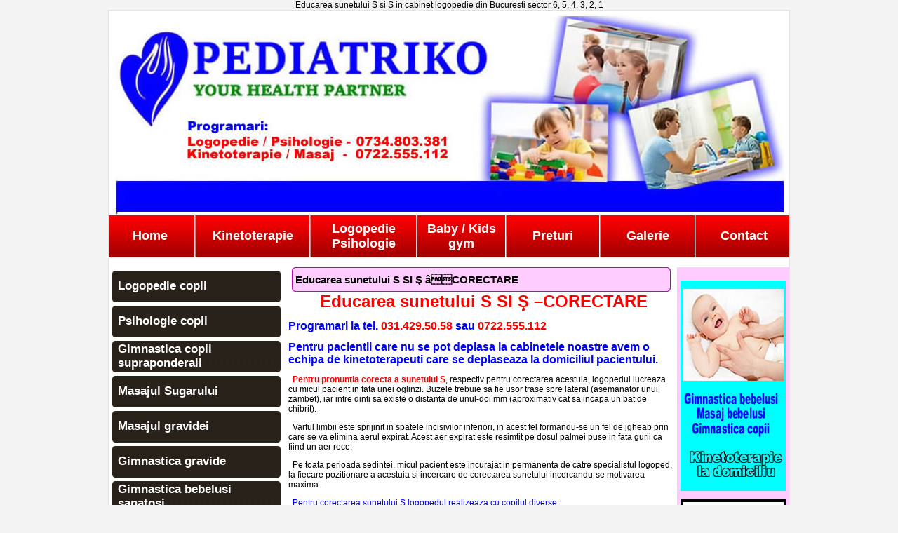

--- FILE ---
content_type: text/html
request_url: http://pediatriko.ro/stiri/BLOG_Logopedie/Educarea_sunetului_S_SI_%C5%9E_%E2%80%93CORECTARE-534.html
body_size: 96111
content:
<html>
<head>
<title>Educarea pronuntie recuperare Bucuresti |  Logopedie sector 5, 6, 2 | Cabinet medical sector 4, 1, 3 Educarea sunetului S SI &#350; âCORECTARE</title>
<meta http-equiv="content-type" content="text/html;charset=iso-8859-16" />
<meta name="description" content="Educarea sunetului S si S in cabinet medical logopedie din sector 6 si 1. Logopedie in Bucuresti sector 5, 4, 3, 2 recuperare centru kinetoterapie si masaj la domiciliu." />
<meta name="KEYWORDS" content="Educarea sunetului, Bucuresti, kinetoterapie, fizioterapie, masaj sector 5, 1, 3, logopedie sector 6, 4, 2, " />
<meta name="language-content" content="RO" />
<meta name="AUTHOR" content="Site24" />
<meta name="SUBJECT" content="www.pediatriko.ro" />
<meta name="RATING" content="GENERAL" />
<meta name="REVISIT-AFTER" content="3 DAYS" />
<meta name="LANGUAGE" content="RO" />
<meta name="COPYRIGHT" content="www.pediatriko.ro" />


<script type="text/javascript" src="http://ajax.googleapis.com/ajax/libs/jquery/1.4/jquery.min.js"></script>
	<script type="text/javascript" src="/scripturi/galerie/slimbox/js/slimbox2.js"></script>
	<link rel="stylesheet" href="/scripturi/galerie/slimbox/css/slimbox2.css" type="text/css" media="screen" >

<LINK REL="SHORTCUT ICON" HREF="" />

<style type="text/css">
<!--
body,td,th,tr {font-family: arial, tahoma,  verdana, Helvetica, sans-serif; font-size: 12px;margin-top: 0px; margin-bottom: 0px;color:#000000;}

a:link {
	text-decoration: none;
	color: #000000;
}
a:visited {
	text-decoration: none;
	color: #000000;
}
a:hover {
	text-decoration: none;
	color: #000000;
}
a:active {
	text-decoration: none;
	color: #000000;
}
body {background-color:#F3F3F3;
	  margin-top: 0px;
	  margin-left: 0px;
	  margin-right: 0px;
	  margin-bottom: 0px;
	  }


.text {  font-family: arial, tahoma,  verdana;	  font-size: 12px;	color: #000000;}
.text_mic {  font-family: arial, tahoma,  verdana;	  font-size: 10px;	color: #000000;}
.text_alb {  font-family: arial, tahoma,  verdana;	  font-size: 12px;	color: #FFFFFF;}

.text_meniu {  font-family: arial, tahoma,  Verdana;	  font-size: 12px;	color: #000000;}
.text_meniu_jos {  font-family: arial, tahoma,  Verdana;	  font-size: 12px;	font-weight:bold; color:#333333;}
.text_negru {  font-family: arial, tahoma,  Verdana;	  font-size: 12px;	font-weight:bold; color: #000000;}
.rosu_b{font-family: arial, tahoma,  Helvetica, sans-serif; font-size: 13px; font-weight: bold; color: #FF0000; margin-top: 0px; margin-bottom: 0px;}
h1 {font-family: times, arial, tahoma, Verdana;	  font-size: 23px;	font-weight:bold; font-style:italic; color: #000000; margin-bottom: 0px;}
h2 {font-family: arial, tahoma, verdana;	font-weight: normal; font-size: 11px;	color: #666666;}

.titlu {  font-family: arial, tahoma,  verdana;	  font-size: 15px; font-weight:bold;	color: #000000;}
.titlu_stanga {  font-family: arial, tahoma,  verdana;	  font-size: 13px; font-weight:bold;	color: #FFFFFF; }
.blog_b {  font-family: arial, tahoma,  verdana;	  font-size: 12px;	color: #FF0000; font-weight:bold;}
.link_blog {  font-family: arial, tahoma,  verdana;	  font-size: 12px;	color: #FF0000; text-decoration: underline; text-align:right;}

.menu_verde{font-family: Arial, Helvetica, sans-serif; font-size: 15px; font-weight: bold; color: #3D8323; }
.menu_verdem{font-family: Arial, Helvetica, sans-serif; font-size: 18px; font-weight: bold; color: #3D8323; }

.menu_sus{font-family: Arial, Helvetica, sans-serif; font-size: 18px; font-weight: bold; color: #FFFFFF; }
.menu_st{font-family: Arial, Helvetica, sans-serif; font-size: 17px; font-weight: bold; color: #FFFFFF; }

.menu_albm{font-family: Arial, Helvetica, sans-serif; font-size: 13px; font-weight: bold; color: #FFFFFF; }
.menu_albfm{font-family: Arial, Helvetica, sans-serif; font-size: 17px; font-weight: bold; color: #FFFFFF; }

.bg_stiri{background-image:url(/images/meniu_stiri/bg1.jpg);
background-position:bottom;
background-repeat:repeat-x;}

.cauta{ background-color:#FFFFFF;
border: 1px groove #999999;
font: 11px Arial, Helvetica, sans-serif; color:#666666;
}
-->
</style>


</head>

<body>
<div align="center">Educarea sunetului S si S in cabinet logopedie din Bucuresti sector 6, 5, 4, 3, 2, 1</div>
<table width="972" border="0" align="center" cellpadding="0" cellspacing="0" bgcolor="#FFFFFF" style="border: 1px solid #E4E4E4">
  <tr align="center">
    <td colspan="3">
      <img src="/reclama/1557835766.jpg">    </td>
  </tr>
  <tr align="left">
    <th height="60" colspan="3" background="/images/meniu_sus/bg.jpg"><table height="60" border="0" cellpadding="0" cellspacing="0">
  <tr>
    <td width="200" align="center"><a href="/"><span class="menu_sus">Home</span></a></td>
	
		
<td><img src="/images/meniu_sus/spacer.jpg" width="10" height="60"></td>
    <td width="200" align="center"><a href="http://www.pediatriko.ro/Kinetoterapie.html" title="KINETOTERAPIE"><span class="menu_sus">Kinetoterapie</span></a></td>
            <td><img src="/images/meniu_sus/spacer.jpg" width="10" height="60"></td>
    <td width="200" align="center"><a href="http://www.pediatriko.ro/Logopedie_Psihologie.html" title="LOGOPEDIE PSIHOLOGIE"><span class="menu_sus">Logopedie Psihologie</span></a></td>
            <td><img src="/images/meniu_sus/spacer.jpg" width="10" height="60"></td>
    <td width="200" align="center"><a href="http://www.pediatriko.ro/Baby_/_Kids_gym.html" title="BABY / KIDS GYM"><span class="menu_sus">Baby / Kids gym</span></a></td>
            <td><img src="/images/meniu_sus/spacer.jpg" width="10" height="60"></td>
    <td width="200" align="center"><a href="http://www.pediatriko.ro/Preturi.html" title="PRETURI"><span class="menu_sus">Preturi</span></a></td>
            <td><img src="/images/meniu_sus/spacer.jpg" width="10" height="60"></td>
    <td width="200" align="center"><a href="http://www.pediatriko.ro/Galerie.html" title="GALERIE"><span class="menu_sus">Galerie</span></a></td>
            <td><img src="/images/meniu_sus/spacer.jpg" width="10" height="60"></td>
    <td width="200" align="center"><a href="http://www.pediatriko.ro/Contact.html" title="CONTACT"><span class="menu_sus">Contact</span></a></td>
            
  </tr>
</table>
</th>
  </tr>
  <tr>
    <td width="250" rowspan="2" valign="top"><br>
        <table border="0" cellspacing="5" cellpadding="0">
  <tr>
    <td><table width="240" height="45" border="0" cellpadding="0" cellspacing="0">
      <tr>
        <td width="8"><img src="/images/meniu_st/st.jpg" width="8" height="45"></td>
        <td height="45" background="/images/meniu_st/bg.jpg"><a href="/Logopedie_copii_.html"><span class="menu_st">Logopedie copii </span></a></td>
        <td width="8"><img src="/images/meniu_st/dr.jpg" width="8" height="45"></td>
      </tr>
    </table></td>
  </tr>
	  <tr>
    <td><table width="240" height="45" border="0" cellpadding="0" cellspacing="0">
      <tr>
        <td width="8"><img src="/images/meniu_st/st.jpg" width="8" height="45"></td>
        <td height="45" background="/images/meniu_st/bg.jpg"><a href="/Psihologie_copii.html"><span class="menu_st">Psihologie copii</span></a></td>
        <td width="8"><img src="/images/meniu_st/dr.jpg" width="8" height="45"></td>
      </tr>
    </table></td>
  </tr>
	  <tr>
    <td><table width="240" height="45" border="0" cellpadding="0" cellspacing="0">
      <tr>
        <td width="8"><img src="/images/meniu_st/st.jpg" width="8" height="45"></td>
        <td height="45" background="/images/meniu_st/bg.jpg"><a href="/Gimnastica_copii_supraponderali.html"><span class="menu_st">Gimnastica copii supraponderali</span></a></td>
        <td width="8"><img src="/images/meniu_st/dr.jpg" width="8" height="45"></td>
      </tr>
    </table></td>
  </tr>
	  <tr>
    <td><table width="240" height="45" border="0" cellpadding="0" cellspacing="0">
      <tr>
        <td width="8"><img src="/images/meniu_st/st.jpg" width="8" height="45"></td>
        <td height="45" background="/images/meniu_st/bg.jpg"><a href="/Masajul_Sugarului.html"><span class="menu_st">Masajul Sugarului</span></a></td>
        <td width="8"><img src="/images/meniu_st/dr.jpg" width="8" height="45"></td>
      </tr>
    </table></td>
  </tr>
	  <tr>
    <td><table width="240" height="45" border="0" cellpadding="0" cellspacing="0">
      <tr>
        <td width="8"><img src="/images/meniu_st/st.jpg" width="8" height="45"></td>
        <td height="45" background="/images/meniu_st/bg.jpg"><a href="/Masajul_gravidei.html"><span class="menu_st">Masajul gravidei</span></a></td>
        <td width="8"><img src="/images/meniu_st/dr.jpg" width="8" height="45"></td>
      </tr>
    </table></td>
  </tr>
	  <tr>
    <td><table width="240" height="45" border="0" cellpadding="0" cellspacing="0">
      <tr>
        <td width="8"><img src="/images/meniu_st/st.jpg" width="8" height="45"></td>
        <td height="45" background="/images/meniu_st/bg.jpg"><a href="/Gimnastica_gravide.html"><span class="menu_st">Gimnastica gravide</span></a></td>
        <td width="8"><img src="/images/meniu_st/dr.jpg" width="8" height="45"></td>
      </tr>
    </table></td>
  </tr>
	  <tr>
    <td><table width="240" height="45" border="0" cellpadding="0" cellspacing="0">
      <tr>
        <td width="8"><img src="/images/meniu_st/st.jpg" width="8" height="45"></td>
        <td height="45" background="/images/meniu_st/bg.jpg"><a href="/Gimnastica_bebelusi_sanatosi.html"><span class="menu_st">Gimnastica bebelusi sanatosi</span></a></td>
        <td width="8"><img src="/images/meniu_st/dr.jpg" width="8" height="45"></td>
      </tr>
    </table></td>
  </tr>
	  <tr>
    <td><table width="240" height="45" border="0" cellpadding="0" cellspacing="0">
      <tr>
        <td width="8"><img src="/images/meniu_st/st.jpg" width="8" height="45"></td>
        <td height="45" background="/images/meniu_st/bg.jpg"><a href="/Gimnastica_copii_sanatosi.html"><span class="menu_st">Gimnastica copii sanatosi</span></a></td>
        <td width="8"><img src="/images/meniu_st/dr.jpg" width="8" height="45"></td>
      </tr>
    </table></td>
  </tr>
	  <tr>
    <td><table width="240" height="45" border="0" cellpadding="0" cellspacing="0">
      <tr>
        <td width="8"><img src="/images/meniu_st/st.jpg" width="8" height="45"></td>
        <td height="45" background="/images/meniu_st/bg.jpg"><a href="/CURSURI_Masaj_Bebelusi.html"><span class="menu_st">CURSURI Masaj Bebelusi</span></a></td>
        <td width="8"><img src="/images/meniu_st/dr.jpg" width="8" height="45"></td>
      </tr>
    </table></td>
  </tr>
	  <tr>
    <td><table width="240" height="45" border="0" cellpadding="0" cellspacing="0">
      <tr>
        <td width="8"><img src="/images/meniu_st/st.jpg" width="8" height="45"></td>
        <td height="45" background="/images/meniu_st/bg.jpg"><a href="/Kinetoterapie_bebelusi.html"><span class="menu_st">Kinetoterapie bebelusi</span></a></td>
        <td width="8"><img src="/images/meniu_st/dr.jpg" width="8" height="45"></td>
      </tr>
    </table></td>
  </tr>
	  <tr>
    <td><table width="240" height="45" border="0" cellpadding="0" cellspacing="0">
      <tr>
        <td width="8"><img src="/images/meniu_st/st.jpg" width="8" height="45"></td>
        <td height="45" background="/images/meniu_st/bg.jpg"><a href="/Kinetoterapie_copii.html"><span class="menu_st">Kinetoterapie copii</span></a></td>
        <td width="8"><img src="/images/meniu_st/dr.jpg" width="8" height="45"></td>
      </tr>
    </table></td>
  </tr>
	  
</table>
      <br>
        <table border="0" cellspacing="5" cellpadding="0">
  <tr>
    <td><table width="240" height="45" border="0" cellpadding="0" cellspacing="0">
      <tr>
        <td width="8"><img src="/images/meniu_st/st.jpg" width="8" height="45"></td>
        <td height="45" background="/images/meniu_st/bg.jpg"><a href="/.html"></a><span class="menu_st">BLOG Kinetoterapie</span></td>
        <td width="8"><img src="/images/meniu_st/dr.jpg" width="8" height="45"></td>
      </tr>
    </table>
    </td>
  </tr>
  <tr>
    <td><table width="240" border="0" cellpadding="0" cellspacing="0" style="border: 1px solid #E4E4E4">
      <tr>
        <td width="16"><table width="240" border="0" cellpadding="0" cellspacing="0" >
            <tr>
              <td width="5" valign="top"></td>
              <td valign="top"><table border="0" cellspacing="0" cellpadding="0">
                                    <tr>
                    <td height="20"><a href="/stiri/BLOG_Kinetoterapie/Kinetoterapie_copii_generalitati_obiective,_mijloace_-533.html"><span class="text_meniu">&nbsp;&bull;Kinetoterapie copii generalitati obiective, mijloace </span></a></td>
                  </tr>
                                    <tr>
                    <td height="20"><a href="/stiri/BLOG_Kinetoterapie/Masajul_sugarului,_nou-nascut,_bebelusi-532.html"><span class="text_meniu">&nbsp;&bull;Masajul sugarului, nou-nascut, bebelusi</span></a></td>
                  </tr>
                                    <tr>
                    <td height="20"><a href="/stiri/BLOG_Kinetoterapie/Masajul_gravidei_generalitati,_efecte,_recomandari-531.html"><span class="text_meniu">&nbsp;&bull;Masajul gravidei generalitati, efecte, recomandari</span></a></td>
                  </tr>
                                    <tr>
                    <td height="20"><a href="/stiri/BLOG_Kinetoterapie/Gimnastica_post_natala_Pilates-527.html"><span class="text_meniu">&nbsp;&bull;Gimnastica post natala Pilates</span></a></td>
                  </tr>
                                    <tr>
                    <td height="20"><a href="/stiri/BLOG_Kinetoterapie/Gimnastica_gravide_-_Pilates,_Lamaze__-526.html"><span class="text_meniu">&nbsp;&bull;Gimnastica gravide - Pilates, Lamaze  </span></a></td>
                  </tr>
                                    <tr>
                    <td height="20"><a href="/stiri/BLOG_Kinetoterapie/Gimnastica_copii_(impotriva_ingrasari_a_copilului)-525.html"><span class="text_meniu">&nbsp;&bull;Gimnastica copii (impotriva ingrasari a copilului)</span></a></td>
                  </tr>
                                    <tr>
                    <td height="20"><a href="/stiri/BLOG_Kinetoterapie/Gimnastica_copilului_sanatos_-524.html"><span class="text_meniu">&nbsp;&bull;Gimnastica copilului sanatos </span></a></td>
                  </tr>
                                </table></td>
              <td width="5" valign="top"></td>
            </tr>
        </table></td>
      </tr>
    </table></td>
  </tr>
</table>
<table border="0" cellspacing="5" cellpadding="0">
  <tr>
    <td><table width="240" height="45" border="0" cellpadding="0" cellspacing="0">
      <tr>
        <td width="8"><img src="/images/meniu_st/st.jpg" width="8" height="45"></td>
        <td height="45" background="/images/meniu_st/bg.jpg"><a href="/.html"></a><span class="menu_st">BLOG Psihologie</span></td>
        <td width="8"><img src="/images/meniu_st/dr.jpg" width="8" height="45"></td>
      </tr>
    </table>
    </td>
  </tr>
  <tr>
    <td><table width="240" border="0" cellpadding="0" cellspacing="0" style="border: 1px solid #E4E4E4">
      <tr>
        <td width="16"><table width="240" border="0" cellpadding="0" cellspacing="0" >
            <tr>
              <td width="5" valign="top"></td>
              <td valign="top"><table border="0" cellspacing="0" cellpadding="0">
                                    <tr>
                    <td height="20"><a href="/stiri/BLOG_Psihologie/Diferenta_dintre_anxietate_si_frica-653.html"><span class="text_meniu">&nbsp;&bull;Diferenta dintre anxietate si frica</span></a></td>
                  </tr>
                                    <tr>
                    <td height="20"><a href="/stiri/BLOG_Psihologie/Anxietatea-652.html"><span class="text_meniu">&nbsp;&bull;Anxietatea</span></a></td>
                  </tr>
                                    <tr>
                    <td height="20"><a href="/stiri/BLOG_Psihologie/Adolescenta_-_criza_de_originalitate-651.html"><span class="text_meniu">&nbsp;&bull;Adolescenta - criza de originalitate</span></a></td>
                  </tr>
                                    <tr>
                    <td height="20"><a href="/stiri/BLOG_Psihologie/Somatizare_-_durerea_lombara_cronica-650.html"><span class="text_meniu">&nbsp;&bull;Somatizare - durerea lombara cronica</span></a></td>
                  </tr>
                                    <tr>
                    <td height="20"><a href="/stiri/BLOG_Psihologie/Somatizare_-_afectiuni_respiratorii-649.html"><span class="text_meniu">&nbsp;&bull;Somatizare - afectiuni respiratorii</span></a></td>
                  </tr>
                                    <tr>
                    <td height="20"><a href="/stiri/BLOG_Psihologie/Limbajul_-_vorbirea-625.html"><span class="text_meniu">&nbsp;&bull;Limbajul - vorbirea</span></a></td>
                  </tr>
                                    <tr>
                    <td height="20"><a href="/stiri/BLOG_Psihologie/Gandirea_-624.html"><span class="text_meniu">&nbsp;&bull;Gandirea </span></a></td>
                  </tr>
                                    <tr>
                    <td height="20"><a href="/stiri/BLOG_Psihologie/Perceptiile-623.html"><span class="text_meniu">&nbsp;&bull;Perceptiile</span></a></td>
                  </tr>
                                    <tr>
                    <td height="20"><a href="/stiri/BLOG_Psihologie/Cabinet_psihologie_13_Septembrie_Dr_Sarii_prosper_-_centru_psiholog_panduri_rahova_antiaeriana-620.html"><span class="text_meniu">&nbsp;&bull;Cabinet psihologie 13 Septembrie Dr Sarii prosper - centru psiholog panduri rahova antiaeriana</span></a></td>
                  </tr>
                                    <tr>
                    <td height="20"><a href="/stiri/BLOG_Psihologie/Psiholog_Dr_Taberei_Ghencea_militari_trafic_greu_-_cabinet_psihologic_unirii_sebastian_-619.html"><span class="text_meniu">&nbsp;&bull;Psiholog Dr Taberei Ghencea militari trafic greu - cabinet psihologic unirii sebastian </span></a></td>
                  </tr>
                                    <tr>
                    <td height="20"><a href="/stiri/BLOG_Psihologie/Motivatia_invatarii-618.html"><span class="text_meniu">&nbsp;&bull;Motivatia invatarii</span></a></td>
                  </tr>
                                    <tr>
                    <td height="20"><a href="/stiri/BLOG_Psihologie/Afectivitatea-617.html"><span class="text_meniu">&nbsp;&bull;Afectivitatea</span></a></td>
                  </tr>
                                    <tr>
                    <td height="20"><a href="/stiri/BLOG_Psihologie/Personalitate-616.html"><span class="text_meniu">&nbsp;&bull;Personalitate</span></a></td>
                  </tr>
                                    <tr>
                    <td height="20"><a href="/stiri/BLOG_Psihologie/Temperamentul_copilului-615.html"><span class="text_meniu">&nbsp;&bull;Temperamentul copilului</span></a></td>
                  </tr>
                                    <tr>
                    <td height="20"><a href="/stiri/BLOG_Psihologie/Singuratatea_la_copii_prescolari_scolari-612.html"><span class="text_meniu">&nbsp;&bull;Singuratatea la copii prescolari scolari</span></a></td>
                  </tr>
                                    <tr>
                    <td height="20"><a href="/stiri/BLOG_Psihologie/Timiditatea_la_copii_si_adolescenti-611.html"><span class="text_meniu">&nbsp;&bull;Timiditatea la copii si adolescenti</span></a></td>
                  </tr>
                                    <tr>
                    <td height="20"><a href="/stiri/BLOG_Psihologie/Izolarea_copilului_la_scoala-610.html"><span class="text_meniu">&nbsp;&bull;Izolarea copilului la scoala</span></a></td>
                  </tr>
                                    <tr>
                    <td height="20"><a href="/stiri/BLOG_Psihologie/Somnilocvia_-_vorbit_in_somn_la_copii-609.html"><span class="text_meniu">&nbsp;&bull;Somnilocvia - vorbit in somn la copii</span></a></td>
                  </tr>
                                    <tr>
                    <td height="20"><a href="/stiri/BLOG_Psihologie/Somnambulism_la_copii-608.html"><span class="text_meniu">&nbsp;&bull;Somnambulism la copii</span></a></td>
                  </tr>
                                    <tr>
                    <td height="20"><a href="/stiri/BLOG_Psihologie/Ticuri_verbale_faciale_cauze-607.html"><span class="text_meniu">&nbsp;&bull;Ticuri verbale faciale cauze</span></a></td>
                  </tr>
                                    <tr>
                    <td height="20"><a href="/stiri/BLOG_Psihologie/Ticuri_nervoase_la_copii_-_motorii-606.html"><span class="text_meniu">&nbsp;&bull;Ticuri nervoase la copii - motorii</span></a></td>
                  </tr>
                                    <tr>
                    <td height="20"><a href="/stiri/BLOG_Psihologie/Autism_la_copii_tratament-604.html"><span class="text_meniu">&nbsp;&bull;Autism la copii tratament</span></a></td>
                  </tr>
                                    <tr>
                    <td height="20"><a href="/stiri/BLOG_Psihologie/Autism_cauze_si_forme_de_manifestare-603.html"><span class="text_meniu">&nbsp;&bull;Autism cauze si forme de manifestare</span></a></td>
                  </tr>
                                    <tr>
                    <td height="20"><a href="/stiri/BLOG_Psihologie/Autism_la_copii_test-602.html"><span class="text_meniu">&nbsp;&bull;Autism la copii test</span></a></td>
                  </tr>
                                    <tr>
                    <td height="20"><a href="/stiri/BLOG_Psihologie/Sindrom_Down_psihoterapie-600.html"><span class="text_meniu">&nbsp;&bull;Sindrom Down psihoterapie</span></a></td>
                  </tr>
                                    <tr>
                    <td height="20"><a href="/stiri/BLOG_Psihologie/Tulburari_de_comportament_adolescenti-599.html"><span class="text_meniu">&nbsp;&bull;Tulburari de comportament adolescenti</span></a></td>
                  </tr>
                                    <tr>
                    <td height="20"><a href="/stiri/BLOG_Psihologie/Tulburari_de_comportament_la_copii_(2-10_ani)-598.html"><span class="text_meniu">&nbsp;&bull;Tulburari de comportament la copii (2-10 ani)</span></a></td>
                  </tr>
                                    <tr>
                    <td height="20"><a href="/stiri/BLOG_Psihologie/Tulburari_depresive_la_copii_simptome-597.html"><span class="text_meniu">&nbsp;&bull;Tulburari depresive la copii simptome</span></a></td>
                  </tr>
                                    <tr>
                    <td height="20"><a href="/stiri/BLOG_Psihologie/Depresia_la_copii_si_adolescenti-596.html"><span class="text_meniu">&nbsp;&bull;Depresia la copii si adolescenti</span></a></td>
                  </tr>
                                    <tr>
                    <td height="20"><a href="/stiri/BLOG_Psihologie/Educarea_emotiilor_scolarului_mic-595.html"><span class="text_meniu">&nbsp;&bull;Educarea emotiilor scolarului mic</span></a></td>
                  </tr>
                                    <tr>
                    <td height="20"><a href="/stiri/BLOG_Psihologie/Bulimia_nervoasa-594.html"><span class="text_meniu">&nbsp;&bull;Bulimia nervoasa</span></a></td>
                  </tr>
                                    <tr>
                    <td height="20"><a href="/stiri/BLOG_Psihologie/Anorexie_la_copii_tratament-593.html"><span class="text_meniu">&nbsp;&bull;Anorexie la copii tratament</span></a></td>
                  </tr>
                                    <tr>
                    <td height="20"><a href="/stiri/BLOG_Psihologie/Tulburare_de_somatizare-592.html"><span class="text_meniu">&nbsp;&bull;Tulburare de somatizare</span></a></td>
                  </tr>
                                    <tr>
                    <td height="20"><a href="/stiri/BLOG_Psihologie/Tulburari_de_invatare_la_scolari-588.html"><span class="text_meniu">&nbsp;&bull;Tulburari de invatare la scolari</span></a></td>
                  </tr>
                                    <tr>
                    <td height="20"><a href="/stiri/BLOG_Psihologie/Probleme_de_invatare_la_prescolari-587.html"><span class="text_meniu">&nbsp;&bull;Probleme de invatare la prescolari</span></a></td>
                  </tr>
                                    <tr>
                    <td height="20"><a href="/stiri/BLOG_Psihologie/Dificultati_de_invatare_la_copii-586.html"><span class="text_meniu">&nbsp;&bull;Dificultati de invatare la copii</span></a></td>
                  </tr>
                                    <tr>
                    <td height="20"><a href="/stiri/BLOG_Psihologie/Timiditatea_la_copii-583.html"><span class="text_meniu">&nbsp;&bull;Timiditatea la copii</span></a></td>
                  </tr>
                                    <tr>
                    <td height="20"><a href="/stiri/BLOG_Psihologie/Copii_hiperkinetici-582.html"><span class="text_meniu">&nbsp;&bull;Copii hiperkinetici</span></a></td>
                  </tr>
                                    <tr>
                    <td height="20"><a href="/stiri/BLOG_Psihologie/ADHD_-_sindrom_hiperkinetic-581.html"><span class="text_meniu">&nbsp;&bull;ADHD - sindrom hiperkinetic</span></a></td>
                  </tr>
                                    <tr>
                    <td height="20"><a href="/stiri/BLOG_Psihologie/Insomnie_la_copii_-580.html"><span class="text_meniu">&nbsp;&bull;Insomnie la copii </span></a></td>
                  </tr>
                                    <tr>
                    <td height="20"><a href="/stiri/BLOG_Psihologie/Somnambulism_-579.html"><span class="text_meniu">&nbsp;&bull;Somnambulism </span></a></td>
                  </tr>
                                    <tr>
                    <td height="20"><a href="/stiri/BLOG_Psihologie/Cosmaruri_la_copii_-578.html"><span class="text_meniu">&nbsp;&bull;Cosmaruri la copii </span></a></td>
                  </tr>
                                    <tr>
                    <td height="20"><a href="/stiri/BLOG_Psihologie/Encoprezis-577.html"><span class="text_meniu">&nbsp;&bull;Encoprezis</span></a></td>
                  </tr>
                                    <tr>
                    <td height="20"><a href="/stiri/BLOG_Psihologie/Enurezis_nocturn-576.html"><span class="text_meniu">&nbsp;&bull;Enurezis nocturn</span></a></td>
                  </tr>
                                    <tr>
                    <td height="20"><a href="/stiri/BLOG_Psihologie/Tulburari_anxioase_tratament_-575.html"><span class="text_meniu">&nbsp;&bull;Tulburari anxioase tratament </span></a></td>
                  </tr>
                                    <tr>
                    <td height="20"><a href="/stiri/BLOG_Psihologie/Anxietate_simptome_-574.html"><span class="text_meniu">&nbsp;&bull;Anxietate simptome </span></a></td>
                  </tr>
                                    <tr>
                    <td height="20"><a href="/stiri/BLOG_Psihologie/Anxietate_la_copii-573.html"><span class="text_meniu">&nbsp;&bull;Anxietate la copii</span></a></td>
                  </tr>
                                    <tr>
                    <td height="20"><a href="/stiri/BLOG_Psihologie/Refuzul_copilului_de_a_merge_la_gradinita-572.html"><span class="text_meniu">&nbsp;&bull;Refuzul copilului de a merge la gradinita</span></a></td>
                  </tr>
                                    <tr>
                    <td height="20"><a href="/stiri/BLOG_Psihologie/Dificultati_de_acomodare_la_gradinita-571.html"><span class="text_meniu">&nbsp;&bull;Dificultati de acomodare la gradinita</span></a></td>
                  </tr>
                                    <tr>
                    <td height="20"><a href="/stiri/BLOG_Psihologie/Frica_de_intuneric_-_Nictofobia-570.html"><span class="text_meniu">&nbsp;&bull;Frica de intuneric - Nictofobia</span></a></td>
                  </tr>
                                    <tr>
                    <td height="20"><a href="/stiri/BLOG_Psihologie/Fobia_la_copii_-569.html"><span class="text_meniu">&nbsp;&bull;Fobia la copii </span></a></td>
                  </tr>
                                    <tr>
                    <td height="20"><a href="/stiri/BLOG_Psihologie/Calmarea_copilului_hiperactiv-548.html"><span class="text_meniu">&nbsp;&bull;Calmarea copilului hiperactiv</span></a></td>
                  </tr>
                                    <tr>
                    <td height="20"><a href="/stiri/BLOG_Psihologie/Educarea_atentiei_-547.html"><span class="text_meniu">&nbsp;&bull;Educarea atentiei </span></a></td>
                  </tr>
                                    <tr>
                    <td height="20"><a href="/stiri/BLOG_Psihologie/Educarea_vointei_-545.html"><span class="text_meniu">&nbsp;&bull;Educarea vointei </span></a></td>
                  </tr>
                                    <tr>
                    <td height="20"><a href="/stiri/BLOG_Psihologie/Curs_consultanta_in_alaptare_â_consiliere_in_alaptare-530.html"><span class="text_meniu">&nbsp;&bull;Curs consultanta in alaptare â consiliere in alaptare</span></a></td>
                  </tr>
                                    <tr>
                    <td height="20"><a href="/stiri/BLOG_Psihologie/Curs_Prim_Ajutor_Bebe/Copil-529.html"><span class="text_meniu">&nbsp;&bull;Curs Prim Ajutor Bebe/Copil</span></a></td>
                  </tr>
                                    <tr>
                    <td height="20"><a href="/stiri/BLOG_Psihologie/Curs_puericultura_si_ingrijire_bebe-528.html"><span class="text_meniu">&nbsp;&bull;Curs puericultura si ingrijire bebe</span></a></td>
                  </tr>
                                    <tr>
                    <td height="20"><a href="/stiri/BLOG_Psihologie/Psihologie_la_copii_si_psihoterapie-517.html"><span class="text_meniu">&nbsp;&bull;Psihologie la copii si psihoterapie</span></a></td>
                  </tr>
                                </table></td>
              <td width="5" valign="top"></td>
            </tr>
        </table></td>
      </tr>
    </table></td>
  </tr>
</table>
<table border="0" cellspacing="5" cellpadding="0">
  <tr>
    <td><table width="240" height="45" border="0" cellpadding="0" cellspacing="0">
      <tr>
        <td width="8"><img src="/images/meniu_st/st.jpg" width="8" height="45"></td>
        <td height="45" background="/images/meniu_st/bg.jpg"><a href="/.html"></a><span class="menu_st">BLOG Logopedie</span></td>
        <td width="8"><img src="/images/meniu_st/dr.jpg" width="8" height="45"></td>
      </tr>
    </table>
    </td>
  </tr>
  <tr>
    <td><table width="240" border="0" cellpadding="0" cellspacing="0" style="border: 1px solid #E4E4E4">
      <tr>
        <td width="16"><table width="240" border="0" cellpadding="0" cellspacing="0" >
            <tr>
              <td width="5" valign="top"></td>
              <td valign="top"><table border="0" cellspacing="0" cellpadding="0">
                                    <tr>
                    <td height="20"><a href="/stiri/BLOG_Logopedie/Cabinet_logopedie_13_septembrie_dr.sarii_ghencea_militari_antiaeriana_trafic_greu-622.html"><span class="text_meniu">&nbsp;&bull;Cabinet logopedie 13 septembrie dr.sarii ghencea militari antiaeriana trafic greu</span></a></td>
                  </tr>
                                    <tr>
                    <td height="20"><a href="/stiri/BLOG_Logopedie/Logoped_Dr._taberei_panduri_prosper_-_centru_logopedie_sebastian_rahova_unirii-621.html"><span class="text_meniu">&nbsp;&bull;Logoped Dr. taberei panduri prosper - centru logopedie sebastian rahova unirii</span></a></td>
                  </tr>
                                    <tr>
                    <td height="20"><a href="/stiri/BLOG_Logopedie/Sindromul_Down_logopedie-601.html"><span class="text_meniu">&nbsp;&bull;Sindromul Down logopedie</span></a></td>
                  </tr>
                                    <tr>
                    <td height="20"><a href="/stiri/BLOG_Logopedie/Mutism_electiv_tratament_-568.html"><span class="text_meniu">&nbsp;&bull;Mutism electiv tratament </span></a></td>
                  </tr>
                                    <tr>
                    <td height="20"><a href="/stiri/BLOG_Logopedie/Tulburari_de_dezvoltare-567.html"><span class="text_meniu">&nbsp;&bull;Tulburari de dezvoltare</span></a></td>
                  </tr>
                                    <tr>
                    <td height="20"><a href="/stiri/BLOG_Logopedie/Alalia_terapia_ei_-566.html"><span class="text_meniu">&nbsp;&bull;Alalia terapia ei </span></a></td>
                  </tr>
                                    <tr>
                    <td height="20"><a href="/stiri/BLOG_Logopedie/Afazia_tratament_-565.html"><span class="text_meniu">&nbsp;&bull;Afazia tratament </span></a></td>
                  </tr>
                                    <tr>
                    <td height="20"><a href="/stiri/BLOG_Logopedie/Tulburari_polimorfe_de_limbaj-564.html"><span class="text_meniu">&nbsp;&bull;Tulburari polimorfe de limbaj</span></a></td>
                  </tr>
                                    <tr>
                    <td height="20"><a href="/stiri/BLOG_Logopedie/Agrafia-563.html"><span class="text_meniu">&nbsp;&bull;Agrafia</span></a></td>
                  </tr>
                                    <tr>
                    <td height="20"><a href="/stiri/BLOG_Logopedie/Disgrafia-562.html"><span class="text_meniu">&nbsp;&bull;Disgrafia</span></a></td>
                  </tr>
                                    <tr>
                    <td height="20"><a href="/stiri/BLOG_Logopedie/Alexia_tratament_logopedic_-561.html"><span class="text_meniu">&nbsp;&bull;Alexia tratament logopedic </span></a></td>
                  </tr>
                                    <tr>
                    <td height="20"><a href="/stiri/BLOG_Logopedie/Cand_e_nevoie_de_logoped-560.html"><span class="text_meniu">&nbsp;&bull;Cand e nevoie de logoped</span></a></td>
                  </tr>
                                    <tr>
                    <td height="20"><a href="/stiri/BLOG_Logopedie/Tulburari_de_limbaj-559.html"><span class="text_meniu">&nbsp;&bull;Tulburari de limbaj</span></a></td>
                  </tr>
                                    <tr>
                    <td height="20"><a href="/stiri/BLOG_Logopedie/Tulburari_de_scris_-_citit_-558.html"><span class="text_meniu">&nbsp;&bull;Tulburari de scris - citit </span></a></td>
                  </tr>
                                    <tr>
                    <td height="20"><a href="/stiri/BLOG_Logopedie/Afonie_-_Disfonie_-557.html"><span class="text_meniu">&nbsp;&bull;Afonie - Disfonie </span></a></td>
                  </tr>
                                    <tr>
                    <td height="20"><a href="/stiri/BLOG_Logopedie/Fonastenia_si_pseudofonastenia-556.html"><span class="text_meniu">&nbsp;&bull;Fonastenia si pseudofonastenia</span></a></td>
                  </tr>
                                    <tr>
                    <td height="20"><a href="/stiri/BLOG_Logopedie/Raguseala_vocii-555.html"><span class="text_meniu">&nbsp;&bull;Raguseala vocii</span></a></td>
                  </tr>
                                    <tr>
                    <td height="20"><a href="/stiri/BLOG_Logopedie/Tulburari_de_voce_-554.html"><span class="text_meniu">&nbsp;&bull;Tulburari de voce </span></a></td>
                  </tr>
                                    <tr>
                    <td height="20"><a href="/stiri/BLOG_Logopedie/Dizartria_(disartrie)_-553.html"><span class="text_meniu">&nbsp;&bull;Dizartria (disartrie) </span></a></td>
                  </tr>
                                    <tr>
                    <td height="20"><a href="/stiri/BLOG_Logopedie/Dislexia_la_copii-552.html"><span class="text_meniu">&nbsp;&bull;Dislexia la copii</span></a></td>
                  </tr>
                                    <tr>
                    <td height="20"><a href="/stiri/BLOG_Logopedie/Rinolalie_deschisa_-_inchisa-551.html"><span class="text_meniu">&nbsp;&bull;Rinolalie deschisa - inchisa</span></a></td>
                  </tr>
                                    <tr>
                    <td height="20"><a href="/stiri/BLOG_Logopedie/Dislalie_polimorfa_-_monomorfa_-550.html"><span class="text_meniu">&nbsp;&bull;Dislalie polimorfa - monomorfa </span></a></td>
                  </tr>
                                    <tr>
                    <td height="20"><a href="/stiri/BLOG_Logopedie/Tulburari_de_pronuntie_(articulare)_-549.html"><span class="text_meniu">&nbsp;&bull;Tulburari de pronuntie (articulare) </span></a></td>
                  </tr>
                                    <tr>
                    <td height="20"><a href="/stiri/BLOG_Logopedie/Educarea_limbajului_-546.html"><span class="text_meniu">&nbsp;&bull;Educarea limbajului </span></a></td>
                  </tr>
                                    <tr>
                    <td height="20"><a href="/stiri/BLOG_Logopedie/Educarea_auzului_fonematic_-_dezvoltarea_lui_-544.html"><span class="text_meniu">&nbsp;&bull;Educarea auzului fonematic - dezvoltarea lui </span></a></td>
                  </tr>
                                    <tr>
                    <td height="20"><a href="/stiri/BLOG_Logopedie/Educarea_sunetului_L-_CORECTARE-543.html"><span class="text_meniu">&nbsp;&bull;Educarea sunetului L- CORECTARE</span></a></td>
                  </tr>
                                    <tr>
                    <td height="20"><a href="/stiri/BLOG_Logopedie/Rotacismul_â_corectarea_sunetului_R-_exercitii_pentru_pronuntarea_corecta_a_sunetului_R_-542.html"><span class="text_meniu">&nbsp;&bull;Rotacismul â corectarea sunetului R- exercitii pentru pronuntarea corecta a sunetului R </span></a></td>
                  </tr>
                                    <tr>
                    <td height="20"><a href="/stiri/BLOG_Logopedie/Educarea_sunetului_R-_CORECTARE-541.html"><span class="text_meniu">&nbsp;&bull;Educarea sunetului R- CORECTARE</span></a></td>
                  </tr>
                                    <tr>
                    <td height="20"><a href="/stiri/BLOG_Logopedie/Educarea_sunetului_F-_CORECTARE_-540.html"><span class="text_meniu">&nbsp;&bull;Educarea sunetului F- CORECTARE </span></a></td>
                  </tr>
                                    <tr>
                    <td height="20"><a href="/stiri/BLOG_Logopedie/Educarea_sunetului_&#354;-_CORECTARE-539.html"><span class="text_meniu">&nbsp;&bull;Educarea sunetului &#354;- CORECTARE</span></a></td>
                  </tr>
                                    <tr>
                    <td height="20"><a href="/stiri/BLOG_Logopedie/Educarea_sunetului_T__â_CORECTARE-538.html"><span class="text_meniu">&nbsp;&bull;Educarea sunetului T  â CORECTARE</span></a></td>
                  </tr>
                                    <tr>
                    <td height="20"><a href="/stiri/BLOG_Logopedie/_Educarea_sunetului_J_â_CORECTARE-537.html"><span class="text_meniu">&nbsp;&bull; Educarea sunetului J â CORECTARE</span></a></td>
                  </tr>
                                    <tr>
                    <td height="20"><a href="/stiri/BLOG_Logopedie/Educarea_sunetului_Z_â_CORECTARE-536.html"><span class="text_meniu">&nbsp;&bull;Educarea sunetului Z â CORECTARE</span></a></td>
                  </tr>
                                    <tr>
                    <td height="20"><a href="/stiri/BLOG_Logopedie/Educarea_sunetului_C_-_CORECTARE-535.html"><span class="text_meniu">&nbsp;&bull;Educarea sunetului C - CORECTARE</span></a></td>
                  </tr>
                                    <tr>
                    <td height="20"><a href="/stiri/BLOG_Logopedie/Educarea_sunetului_S_SI_&#350;_âCORECTARE-534.html"><span class="text_meniu">&nbsp;&bull;Educarea sunetului S SI &#350; âCORECTARE</span></a></td>
                  </tr>
                                    <tr>
                    <td height="20"><a href="/stiri/BLOG_Logopedie/Cum_pronuntam_sunetele:_A,E,I,O,U,&#258;,Ă_-520.html"><span class="text_meniu">&nbsp;&bull;Cum pronuntam sunetele: A,E,I,O,U,&#258;,Ă </span></a></td>
                  </tr>
                                    <tr>
                    <td height="20"><a href="/stiri/BLOG_Logopedie/Cabinet_logopedie_Bucuresti-515.html"><span class="text_meniu">&nbsp;&bull;Cabinet logopedie Bucuresti</span></a></td>
                  </tr>
                                    <tr>
                    <td height="20"><a href="/stiri/BLOG_Logopedie/Logopedie_copii_Bucuresti_sector_5,_6-514.html"><span class="text_meniu">&nbsp;&bull;Logopedie copii Bucuresti sector 5, 6</span></a></td>
                  </tr>
                                </table></td>
              <td width="5" valign="top"></td>
            </tr>
        </table></td>
      </tr>
    </table></td>
  </tr>
</table>
<table border="0" cellspacing="5" cellpadding="0">
  <tr>
    <td><table width="240" height="45" border="0" cellpadding="0" cellspacing="0">
      <tr>
        <td width="8"><img src="/images/meniu_st/st.jpg" width="8" height="45"></td>
        <td height="45" background="/images/meniu_st/bg.jpg"><a href="/.html"></a><span class="menu_st">Echipa Psihologie</span></td>
        <td width="8"><img src="/images/meniu_st/dr.jpg" width="8" height="45"></td>
      </tr>
    </table>
    </td>
  </tr>
  <tr>
    <td><table width="240" border="0" cellpadding="0" cellspacing="0" style="border: 1px solid #E4E4E4">
      <tr>
        <td width="16"><table width="240" border="0" cellpadding="0" cellspacing="0" >
            <tr>
              <td width="5" valign="top"></td>
              <td valign="top"><table border="0" cellspacing="0" cellpadding="0">
                                    <tr>
                    <td height="20"><a href="/stiri/Echipa_Psihologie/Psiholog_Mirela_Lungu-648.html"><span class="text_meniu">&nbsp;&bull;Psiholog Mirela Lungu</span></a></td>
                  </tr>
                                </table></td>
              <td width="5" valign="top"></td>
            </tr>
        </table></td>
      </tr>
    </table></td>
  </tr>
</table>
                <p>&nbsp;</p>
<p>&nbsp;</p>
<p>&nbsp;</p>
<p>&nbsp;</p>
<p>&nbsp;</p>
<p>&nbsp;</p>
<p>&nbsp;</p>
<p>&nbsp;</p>
<p>&nbsp;</p>
<p>&nbsp;</p>
<p>&nbsp;</p>
<p>&nbsp;</p>
<p>&nbsp;</p>
<p>&nbsp;</p>
<p>&nbsp;</p>
<p>&nbsp;</p>
<p>&nbsp;</p>
<p>&nbsp;</p>
<p>&nbsp;</p>
<p>&nbsp;</p>
<p>&nbsp;</p>
<p>&nbsp;</p>
<p>&nbsp;</p>
<p>&nbsp;</p>
<p>&nbsp;</p>
<p>&nbsp;</p>
<p>&nbsp;</p>
<p>&nbsp;</p>
<p>&nbsp;</p>
<p>&nbsp;</p>
<p>&nbsp;</p>
<p>&nbsp;</p>
<p>&nbsp;</p>
<p>&nbsp;</p>
<p>&nbsp;</p>
<p>&nbsp;</p>
<p>&nbsp;</p>
<p>&nbsp;</p>
<p>&nbsp;</p>
<p>&nbsp;</p>
<p>&nbsp;</p>
<p>&nbsp;</p>
<p>&nbsp;</p>
<p>&nbsp;</p>
<p>&nbsp;</p>
<p>&nbsp;</p>
<p>&nbsp;</p>
<p>&nbsp;</p>
<p>&nbsp;</p>
<p>&nbsp;</p>
<p>&nbsp;</p>
<p>&nbsp;</p>
<p>&nbsp;</p>
<p>&nbsp;</p>
<p>&nbsp;</p>
<p>&nbsp;</p>
<p>&nbsp;</p>
<p>&nbsp;</p>
<p>&nbsp;</p>
<p>&nbsp;</p>
<p>&nbsp;</p>
<p>&nbsp;</p>
<p>&nbsp;</p>
<p>&nbsp;</p>
<p>&nbsp;</p>
<p>&nbsp;</p>
<p>&nbsp;</p>
<p>&nbsp;</p>
<p>&nbsp;</p>
<p>&nbsp;</p>
<p>&nbsp;</p>
<p>&nbsp;</p>
<p>&nbsp;</p>
<p>&nbsp;</p>
<p>&nbsp;</p>
<p>&nbsp;</p>
<p>&nbsp;</p>
<p>&nbsp;</p>
<p>&nbsp;</p>
<p>&nbsp;</p>
<p>&nbsp;</p>
<p>&nbsp;</p>
<p>&nbsp;</p>
<p>&nbsp;</p>
<p>&nbsp;</p>
<p>&nbsp;</p>
<p>&nbsp;</p>
<p>&nbsp;</p>
<p>&nbsp;</p>
<p>&nbsp;</p>
<p>&nbsp;</p>
<p>&nbsp;</p>
<p>&nbsp;</p>
<p>&nbsp;</p>
<p>&nbsp;</p>
<p>&nbsp;</p>
<p>&nbsp;</p>
<p>&nbsp;</p>
<p>&nbsp;</p>
<p>&nbsp;</p>
<p>&nbsp;</p>
<p>&nbsp;</p>
<p>&nbsp;</p>
<p>&nbsp;</p>
<p>&nbsp;</p>
<p>&nbsp;</p>
<p>&nbsp;</p>
<p>&nbsp;</p>
<p>&nbsp;</p>
<p>&nbsp;</p>
<p>&nbsp;</p>
<p>&nbsp;</p>
<p>&nbsp;</p>
<p>&nbsp;</p>
<p>&nbsp;</p>
<p>&nbsp;</p>
<p>&nbsp;</p>
<p>&nbsp;</p>
<p>&nbsp;</p>
<p>&nbsp;</p>
<p>&nbsp;</p>
<p>&nbsp;</p>
<p>&nbsp;</p>
<p>&nbsp;</p>
<p>&nbsp;</p>
<p>&nbsp;</p>
<p>&nbsp;</p>
<p>&nbsp;</p>
<p>&nbsp;</p>
<p>&nbsp;</p>
<p>&nbsp;</p>
<p>&nbsp;</p>
<p>&nbsp;</p>
<p>&nbsp;</p>
<p>&nbsp;</p>
<p>&nbsp;</p>
<p>&nbsp;</p>
<p>&nbsp;</p>
<p>&nbsp;</p>
<p>&nbsp;</p>
<p>&nbsp;</p>
<p>&nbsp;</p>
<p>&nbsp;</p>
<p>&nbsp;</p>
<p>&nbsp;</p>
<p>&nbsp;</p>
<p>&nbsp;</p>
<p>&nbsp;</p>
<p>&nbsp;</p>
<p>&nbsp;</p>
<p>&nbsp;</p>
<p>&nbsp;</p>
<p>&nbsp;</p>
<p>&nbsp;</p>
<p>&nbsp;</p>
<p>&nbsp;</p>
<p>&nbsp;</p>
<p>&nbsp;</p>
<p>&nbsp;</p>
<p>&nbsp;</p>
<p>&nbsp;</p>
<p>&nbsp;</p>
<p>&nbsp;</p>
<p>&nbsp;</p>
<p>&nbsp;</p>
<p>&nbsp;</p>
<p>&nbsp;</p>
<p>&nbsp;</p>
<p>&nbsp;</p>
<p>&nbsp;</p>
<p>&nbsp;</p>
<p>&nbsp;</p>
<p>&nbsp;</p>
<p>&nbsp;</p>
<p>&nbsp;</p>
<p>&nbsp;</p>
<p>&nbsp;</p>
<p>&nbsp;</p>
<p>&nbsp;</p>
<p>&nbsp;</p>
<p>&nbsp;</p>
<p>&nbsp;</p>
<p>&nbsp;</p>
<p>&nbsp;</p>
<p>&nbsp;</p>
<p>&nbsp;</p>
<p>&nbsp;</p>
<p>&nbsp;</p>
<p>&nbsp;</p>
<p>&nbsp;</p>
<p>&nbsp;</p>
<p>&nbsp;</p>
<p>&nbsp;</p>
<p>&nbsp;</p>
<p>&nbsp;</p>
<p>&nbsp;</p>
<p>&nbsp;</p>
<p>&nbsp;</p>
<p>&nbsp;</p>
<p>&nbsp;</p>
<p>&nbsp;</p>
<p>&nbsp;</p>
<p>&nbsp;</p>
<p>&nbsp;</p>
<p>&nbsp;</p>
<p>&nbsp;</p>
<p>&nbsp;</p>
<p>&nbsp;</p>
<p>&nbsp;</p>
<p>&nbsp;</p>
<p>&nbsp;</p>
<p>&nbsp;</p>
<p>&nbsp;</p>
<p>&nbsp;</p>
<p>&nbsp;</p>
<p>&nbsp;</p>
<p>&nbsp;</p>
<p>&nbsp;</p>
<p>&nbsp;</p>
<p>&nbsp;</p>
<p>&nbsp;</p>
<p>&nbsp;</p>
<p>&nbsp;</p>
<p>&nbsp;</p>
<p>&nbsp;</p>
<p>&nbsp;</p>
<p>&nbsp;</p>
<p>&nbsp;</p>
<p>&nbsp;</p>
<p>&nbsp;</p>
<p>&nbsp;</p>
<p>&nbsp;</p>
<p>&nbsp;</p>
<p>&nbsp;</p>
<p>&nbsp;</p>
<p>&nbsp;</p>
<p>&nbsp;</p>
<p>&nbsp;</p>
<p>&nbsp;</p>
<p>&nbsp;</p>
<p>&nbsp;</p>
<p>&nbsp;</p>
<p>&nbsp;</p>
<p>&nbsp;</p>
<p>&nbsp;</p>
<p>&nbsp;</p>
<p>&nbsp;</p>
<p>&nbsp;</p>
<p>&nbsp;</p>
<p>&nbsp;</p>
<p>&nbsp;</p>
<p>&nbsp;</p>
<p>&nbsp;</p>
<p>&nbsp;</p>
<p>&nbsp;</p>
<p>&nbsp;</p>
<p>&nbsp;</p>
<p>&nbsp;</p>
<p>&nbsp;</p>
<p>&nbsp;</p>
<p>&nbsp;</p>
<p>&nbsp;</p>
<p>&nbsp;</p>
<p>&nbsp;</p>
<p>&nbsp;</p>
<p>&nbsp;</p>
<p>&nbsp;</p>
<p>&nbsp;</p>
<p>&nbsp;</p>
<p>&nbsp;</p>
<p>&nbsp;</p>
<p>&nbsp;</p>
<p>&nbsp;</p>
<p>&nbsp;</p>
<p>&nbsp;</p>
<p>&nbsp;</p>
<p>&nbsp;</p>
<p>&nbsp;</p>
<p>&nbsp;</p>
<p>&nbsp;</p>
<p>&nbsp;</p>
<p>&nbsp;</p>
<p>&nbsp;</p>
<p>&nbsp;</p>
<p>&nbsp;</p>
<p>&nbsp;</p>
<p>&nbsp;</p>
<p>&nbsp;</p>
<p>&nbsp;</p>
<p>&nbsp;</p>
<p>&nbsp;</p>
<p>&nbsp;</p>
<p>&nbsp;</p>
<p>&nbsp;</p>
<p>&nbsp;</p>
<p>&nbsp;</p>
<p>&nbsp;</p>
<p>&nbsp;</p>
<p>&nbsp;</p>
<p>&nbsp;</p>
<p>&nbsp;</p>
<p>&nbsp;</p>
<p>&nbsp;</p>
<p>&nbsp;</p>
<p>&nbsp;</p>
<p>&nbsp;</p>
<p>&nbsp;</p>
<p>&nbsp;</p>
<p>&nbsp;</p>
<p>&nbsp;</p>
<p>&nbsp;</p>
<p>&nbsp;</p>
<p>&nbsp;</p>
<p>&nbsp;</p>
<p>&nbsp;</p>
<p>&nbsp;</p>
<p>&nbsp;</p>
<p>&nbsp;</p>
<p>&nbsp;</p>
<p>&nbsp;</p>
<p>&nbsp;</p>
<p>&nbsp;</p>
<p>&nbsp;</p>
<p>&nbsp;</p>
<p>&nbsp;</p>
<p>&nbsp;</p>
<p>&nbsp;</p>
<p>&nbsp;</p>
<p>&nbsp;</p>
<p>&nbsp;</p>
<p>&nbsp;</p>
<p>&nbsp;</p>
<p>&nbsp;</p>
<p>&nbsp;</p>
<p>&nbsp;</p>
<p>&nbsp;</p>
<p>&nbsp;</p>
<p>&nbsp;</p>
<p>&nbsp;</p>
<p>&nbsp;</p>
<p>&nbsp;</p>
<p>&nbsp;</p>
<p>&nbsp;</p>
<p>&nbsp;</p>
<p>&nbsp;</p>
<p>&nbsp;</p>
<p>&nbsp;</p>
<p>&nbsp;</p>
<p>&nbsp;</p>
<p>&nbsp;</p>
<p>&nbsp;</p>
<p>&nbsp;</p>
<p>&nbsp;</p>
<p>&nbsp;</p>
<p>&nbsp;</p>
<p>&nbsp;</p>
<p>&nbsp;</p>
<p>&nbsp;</p>
<p>&nbsp;</p>
<p>&nbsp;</p>
<p>&nbsp;</p>
<p>&nbsp;</p>
<p>&nbsp;</p>
<p>&nbsp;</p>
<p>&nbsp;</p>
<p>&nbsp;</p>
<p>&nbsp;</p>
<p>&nbsp;</p>
<p>&nbsp;</p>
<p>&nbsp;</p>
<p>&nbsp;</p>
<p>&nbsp;</p>
<p>&nbsp;</p>
<p>&nbsp;</p>
<p>&nbsp;</p>
<p>&nbsp;</p>
<p>&nbsp;</p>
<p>&nbsp;</p>
<p>&nbsp;</p>
<p>&nbsp;</p>
<p>&nbsp;</p>
<p>&nbsp;</p>
<p>&nbsp;</p>
<p>&nbsp;</p>
<p>&nbsp;</p>
<p>&nbsp;</p>
<p>&nbsp;</p>
<p>&nbsp;</p>
<p>&nbsp;</p>
<p>&nbsp;</p>
<p>&nbsp;</p>
<p>&nbsp;</p>
<p>&nbsp;</p>
<p>&nbsp;</p>
<p>&nbsp;</p>
<p>&nbsp;</p>
<p>&nbsp;</p>
<p>&nbsp;</p>
<p>&nbsp;</p>
<p>&nbsp;</p>
<p>&nbsp;</p>
<p>&nbsp;</p>
<p>&nbsp;</p>
<p>&nbsp;</p>
<p>&nbsp;</p>
<p>&nbsp;</p>
<p>&nbsp;</p>
<p>&nbsp;</p>
<p>&nbsp;</p>
<p>&nbsp;</p>
<p>&nbsp;</p>
<p>&nbsp;</p>
<p>&nbsp;</p>
<p>&nbsp;</p>
<p>&nbsp;</p>
<p>&nbsp;</p>
<p>&nbsp;</p>
<p>&nbsp;</p>
<p>&nbsp;</p>
<p>&nbsp;</p>
<p>&nbsp;</p>
<p>&nbsp;</p>
<p>&nbsp;</p>
<p>&nbsp;</p>
<p>&nbsp;</p>
<p>&nbsp;</p>
<p>&nbsp;</p>
<p>&nbsp;</p>
<p>&nbsp;</p>
<p>&nbsp;</p>
<p>&nbsp;</p>
<p>&nbsp;</p>
<p>&nbsp;</p>
<p>&nbsp;</p>
<p>&nbsp;</p>
<p>&nbsp;</p>
<p>&nbsp;</p>
<p>&nbsp;</p>
<p>&nbsp;</p>
<p>&nbsp;</p>
<p>&nbsp;</p>
<p>&nbsp;</p>
<p>&nbsp;</p>
<p>&nbsp;</p>
<p>&nbsp;</p>
<p>&nbsp;</p>
<p>&nbsp;</p>
<p>&nbsp;</p>
<p>&nbsp;</p>
<p>&nbsp;</p>
<p>&nbsp;</p>
<p>&nbsp;</p>
<p>&nbsp;</p>
<p>&nbsp;</p>
<p>&nbsp;</p>
<p>&nbsp;</p>
<p>&nbsp;</p>
<p>&nbsp;</p>
<p>&nbsp;</p>
<p>&nbsp;</p>
<p>&nbsp;</p>
<p>&nbsp;</p>
<p>&nbsp;</p>
<p>&nbsp;</p>
<p>&nbsp;</p>
<p>&nbsp;</p>
<p>&nbsp;</p>
<p>&nbsp;</p>
<p>&nbsp;</p>
<p>&nbsp;</p>
<p>&nbsp;</p>
<p>&nbsp;</p>
<p>&nbsp;</p>
<p>&nbsp;</p>
<p>&nbsp;</p>
<p>&nbsp;</p>
<p>&nbsp;</p>
<p>&nbsp;</p>
<p>&nbsp;</p>
<p>&nbsp;</p>
<p>&nbsp;</p>
<p>&nbsp;</p>
<p>&nbsp;</p>
<p>&nbsp;</p>
<p>&nbsp;</p>
<p>&nbsp;</p>
<p>&nbsp;</p>
<p>&nbsp;</p>
<p>&nbsp;</p>
<p>&nbsp;</p>
<p>&nbsp;</p>
<p>&nbsp;</p>
<p>&nbsp;</p>
<p>&nbsp;</p>
<p>&nbsp;</p>
<p>&nbsp;</p>
<p>&nbsp;</p>
<p>&nbsp;</p>
<p>&nbsp;</p>
<p>&nbsp;</p>
<p>&nbsp;</p>
<p>&nbsp;</p>
<p>&nbsp;</p>
<p>&nbsp;</p>
<p>&nbsp;</p>
<p>&nbsp;</p>
<p>&nbsp;</p>
<p>&nbsp;</p>
<p>&nbsp;</p>
<p>&nbsp;</p>
<p>&nbsp;</p>
<p>&nbsp;</p>
<p>&nbsp;</p>
<p>&nbsp;</p>
<p>&nbsp;</p>
<p>&nbsp;</p>
<p>&nbsp;</p>
<p>&nbsp;</p>
<p>&nbsp;</p>
<p>&nbsp;</p>
<p>&nbsp;</p>
<p>&nbsp;</p>
<p>&nbsp;</p>
<p>&nbsp;</p>
<p>&nbsp;</p>
<p>&nbsp;</p>
<p>&nbsp;</p>
<p>&nbsp;</p>
<p>&nbsp;</p>
<p>&nbsp;</p>
<p>&nbsp;</p>
<p>&nbsp;</p>
<p>&nbsp;</p>
<p>&nbsp;</p>
<p>&nbsp;</p>
<p>&nbsp;</p>
<p>&nbsp;</p>
<p>&nbsp;</p>
<p>&nbsp;</p>
<p>&nbsp;</p>
<p>&nbsp;</p>
<p>&nbsp;</p>
<p>&nbsp;</p>
<p>&nbsp;</p>
<p>&nbsp;</p>
<p>&nbsp;</p>
<p>&nbsp;</p>
<p>&nbsp;</p>
<p>&nbsp;</p>
<p>&nbsp;</p>
<p>&nbsp;</p>
<p>&nbsp;</p>
<p>&nbsp;</p>
<p>&nbsp;</p>
<p>&nbsp;</p>
<p>&nbsp;</p>
<p>&nbsp;</p>
<p>&nbsp;</p>
<p>&nbsp;</p>
<p>&nbsp;</p>
<p>LISTA FOBII</p>
<div>sitofobie&nbsp;</div>
<div>tricofobie&nbsp;</div>
<div>acerofobie&nbsp;</div>
<div>cancerofobie&nbsp;</div>
<div>obeziofobie&nbsp;</div>
<div>panfobie&nbsp;</div>
<div>pantofobie &nbsp;</div>
<div>pselafobie&nbsp;</div>
<div>gimnofobie&nbsp;</div>
<div>homilofobie&nbsp;</div>
<div>slavofobie&nbsp;</div>
<div>toxofobie&nbsp;</div>
<div>turcofobie&nbsp;</div>
<div>zoofobie&nbsp;</div>
<div>coitofobie&nbsp;</div>
<div>bacilofobie&nbsp;</div>
<div>gerontofobie&nbsp;</div>
<div>ochlofobie&nbsp;</div>
<div>pagofobie&nbsp;</div>
<div>ginecofobie&nbsp;</div>
<div>hodofobie&nbsp;</div>
<div>parazitofobie&nbsp;</div>
<div>potamofobie</div>
<div>apifobie&nbsp;</div>
<div>cromatofobie&nbsp;</div>
<div>demonofobie&nbsp;</div>
<div>acerbofobie&nbsp;</div>
<div>batofobie&nbsp;</div>
<div>sociofobie&nbsp;</div>
<div>turofobie&nbsp;</div>
<div>xenofobie&nbsp;</div>
<div>toxicofobie&nbsp;</div>
<div>acidofobie&nbsp;</div>
<div>ablutofobie &nbsp;</div>
<div>odinofobie&nbsp;</div>
<div>osmofobie&nbsp;</div>
<div>chinofobie&nbsp;</div>
<div>fagofobie&nbsp;</div>
<div>ginefobie&nbsp;</div>
<div>partenofobie&nbsp;</div>
<div>ponofobie&nbsp;</div>
<div>hipsofobie&nbsp;</div>
<div>vaccinofobie&nbsp;</div>
<div>germanofobie&nbsp;</div>
<div>acluofobie &nbsp;</div>
<div>acnofobie&nbsp;</div>
<div>batracofobie&nbsp;</div>
<div>cristalofobie&nbsp;</div>
<div>dermatofobie&nbsp;</div>
<div>glosofobie&nbsp;</div>
<div>odontofobie&nbsp;</div>
<div>ornitofobie&nbsp;</div>
<div>sonofobie&nbsp;</div>
<div>topofobie&nbsp;</div>
<div>hipnofobie&nbsp;</div>
<div>vertigofobie&nbsp;</div>
<div>acrofobie &nbsp;</div>
<div>acusticofobie&nbsp;</div>
<div>cardiofobie&nbsp;</div>
<div>clitrofobie&nbsp;</div>
<div>acvafobie&nbsp;</div>
<div>criofobie&nbsp;</div>
<div>mitofobie&nbsp;</div>
<div>dextrafobie&nbsp;</div>
<div>fantasmofobie&nbsp;</div>
<div>stasofobie&nbsp;</div>
<div>tonitrofobie&nbsp;</div>
<div>genofobie&nbsp;</div>
<div>ofidiofobie&nbsp;</div>
<div>patofobie&nbsp;</div>
<div>poinofobie&nbsp;</div>
<div>onomatofobie&nbsp;</div>
<div>adipofobie&nbsp;</div>
<div>aelurofobie&nbsp;</div>
<div>cronofobie&nbsp;</div>
<div>demofobie&nbsp;</div>
<div>grafofobie&nbsp;</div>
<div>oicofobie&nbsp;</div>
<div>ombrofobie&nbsp;</div>
<div>tafofobie&nbsp;</div>
<div>tocofobie&nbsp;</div>
<div>hilofobie&nbsp;</div>
<div>misofobie&nbsp;</div>
<div>catagelofobie&nbsp;</div>
<div>climacofobie&nbsp;</div>
<div>ofiofobie&nbsp;</div>
<div>rusofobie&nbsp;</div>
<div>aeroacrofobie&nbsp;</div>
<div>aerofobie&nbsp;</div>
<div>bazofobie&nbsp;</div>
<div>aerohigrofobie&nbsp;</div>
<div>microfobie&nbsp;</div>
<div>pediofobie&nbsp;</div>
<div>pnigofobie&nbsp;</div>
<div>aeronausifobie&nbsp;</div>
<div>catoptrofobie&nbsp;</div>
<div>farmacofobie&nbsp;</div>
<div>gefirofobie&nbsp;</div>
<div>talasofobie &nbsp;</div>
<div>termofobie&nbsp;</div>
<div>cleptofobie&nbsp;</div>
<div>cremnofobie&nbsp;</div>
<div>rupofobie&nbsp;</div>
<div>dinofobie&nbsp;</div>
<div>hadefobie&nbsp;</div>
<div>olfactofobie&nbsp;</div>
<div>ombrofob&nbsp;</div>
<div>higrofobie&nbsp;</div>
<div>afefobie</div>
<div>agorafobie&nbsp;</div>
<div>aihmofobie&nbsp;</div>
<div>barofobie&nbsp;</div>
<div>pedofobie&nbsp;</div>
<div>pirofobie&nbsp;</div>
<div>belonofobie&nbsp;</div>
<div>hamartofobie&nbsp;</div>
<div>hierofobie&nbsp;</div>
<div>microbofobie&nbsp;</div>
<div>romanofobie&nbsp;</div>
<div>satanofobie&nbsp;</div>
<div>mizofobie&nbsp;</div>
<div>ailurofobie&nbsp;</div>
<div>algofobie&nbsp;</div>
<div>fobofobie&nbsp;</div>
<div>gatofobie&nbsp;</div>
<div>kinezifobie&nbsp;</div>
<div>tanatofobie&nbsp;</div>
<div>teratofobie</div>
<div>laliofobie&nbsp;</div>
<div>aliumfobie&nbsp;</div>
<div>alodoxafobia&nbsp;</div>
<div>amatofobie&nbsp;</div>
<div>cenofobie&nbsp;</div>
<div>peniafobie&nbsp;</div>
<div>claustrofobie&nbsp;</div>
<div>harpaxofobie&nbsp;</div>
<div>ombrofob&nbsp;</div>
<div>hialofobie&nbsp;</div>
<div>meteorofobie&nbsp;</div>
<div>monofobie&nbsp;</div>
<div>taurofobie&nbsp;</div>
<div>crematofobie&nbsp;</div>
<div>emetofobie&nbsp;</div>
<div>iofobie&nbsp;</div>
<div>metalofobie&nbsp;</div>
<div>musofobie&nbsp;</div>
<div>dipsofobie&nbsp;</div>
<div>ripofobie&nbsp;</div>
<div>scatofobie&nbsp;</div>
<div>amaxofobie&nbsp;</div>
<div>chinezifobie&nbsp;</div>
<div>fonofobie&nbsp;</div>
<div>pirexiofobie&nbsp;</div>
<div>tehnofobie&nbsp;</div>
<div>gamofobie&nbsp;</div>
<div>amicofobie&nbsp;</div>
<div>kenofobie&nbsp;</div>
<div>anchilofobie&nbsp;</div>
<div>melofobie&nbsp;</div>
<div>necrofobie&nbsp;</div>
<div>androfobie&nbsp;</div>
<div>hedonofobie&nbsp;</div>
<div>hemofobie&nbsp;</div>
<div>anemofobie&nbsp;</div>
<div>ecleziafobia&nbsp;</div>
<div>pirofob&nbsp;</div>
<div>eurofobie&nbsp;</div>
<div>ihtiofobie&nbsp;</div>
<div>levofobie&nbsp;</div>
<div>anghinofobie&nbsp;</div>
<div>anglofobie&nbsp;</div>
<div>balistofobie&nbsp;</div>
<div>coprofobie&nbsp;</div>
<div>dismorfofobie&nbsp;</div>
<div>elurofobie&nbsp;</div>
<div>fotofobie&nbsp;</div>
<div>melisofobie&nbsp;</div>
<div>neofobie&nbsp;</div>
<div>rinofobie&nbsp;</div>
<div>scotofobie&nbsp;</div>
<div>galofobie&nbsp;</div>
<div>bibliofobie&nbsp;</div>
<div>antofobie&nbsp;</div>
<div>heliofobie&nbsp;</div>
<div>antropofobie&nbsp;</div>
<div>apeirofobie&nbsp;</div>
<div>cherofobie&nbsp;</div>
<div>ecleziofobie&nbsp;</div>
<div>idrofobie&nbsp;</div>
<div>liofobie&nbsp;</div>
<div>megalofobie&nbsp;</div>
<div>radiofobie&nbsp;</div>
<div>sifilifobie&nbsp;</div>
<div>nictalfobie&nbsp;</div>
<div>ecofobie&nbsp;</div>
<div>etnofobie&nbsp;</div>
<div>chionofobie&nbsp;</div>
<div>apiofobie&nbsp;</div>
<div>arahnefobie&nbsp;</div>
<div>elevatorfobie&nbsp;</div>
<div>entomofobie&nbsp;</div>
<div>helmintofobie&nbsp;</div>
<div>arahnofobie&nbsp;</div>
<div>aritmofobie&nbsp;</div>
<div>cheirofobie&nbsp;</div>
<div>cometofobie&nbsp;</div>
<div>francofobie&nbsp;</div>
<div>ideofobie&nbsp;</div>
<div>lisofobie&nbsp;</div>
<div>rabiofobie&nbsp;</div>
<div>sifilofobie&nbsp;</div>
<div>galeofobie&nbsp;</div>
<div>dorafobie&nbsp;</div>
<div>egofobie&nbsp;</div>
<div>eritrofobie&nbsp;</div>
<div>mecanofobie&nbsp;</div>
<div>nictofobie&nbsp;</div>
<div>citatofobie&nbsp;</div>
<div>astazobazofobie&nbsp;</div>
<div>hematofobie&nbsp;</div>
<div>astenofobie&nbsp;</div>
<div>astrafobie&nbsp;</div>
<div>eleuterofobie&nbsp;</div>
<div>eozofobie&nbsp;</div>
<div>cheraunofobie&nbsp;</div>
<div>astrofobie&nbsp;</div>
<div>ftiriofobie&nbsp;</div>
<div>mastigofobie&nbsp;</div>
<div>nosofobie&nbsp;</div>
<div>ftiziofobie&nbsp;</div>
<div>ataxofobie&nbsp;</div>
<div>atefobie&nbsp;</div>
<div>aulofobie&nbsp;</div>
<div>rabdofobie&nbsp;</div>
<div>sinofobie&nbsp;</div>
<div>autofobie&nbsp;</div>
<div>chenofobie&nbsp;</div>
<div>homofobie&nbsp;</div>
<div>maniacofobie</div>
<div>automizofobie&nbsp;</div>
<div>bacteriofobie&nbsp;</div>
<div>eizoptrofobie&nbsp;</div>
<div>ereutofobie&nbsp;</div>
<div>brontofobie&nbsp;</div>
<div>cinofobie&nbsp;</div>
<div>aurorafobie&nbsp;</div>
<div>hormefobie&nbsp;</div>
<div>logofobie&nbsp;</div>
<div>dromofobie&nbsp;</div>
<div>electrofobie&nbsp;</div>
<div>eremofobie&nbsp;</div>
<div>psihrofobie&nbsp;</div>
<div>sitiofobie&nbsp;</div>
<div>&nbsp;</div>
<div>23-10-15</div>
<div>&nbsp;</div>
<div>Cum alegem un logoped bun</div>
<div>Cum alegem un bun psiholog &nbsp;</div>
<div>Cabinet logopedie sector 5</div>
<div>Centru psihologie sector 2</div>
<div>Clinica kinetoterapie Bucuresti</div>
<div>Gimnastica copilului sanatos Bucuresti</div>
<div>Programe gimnastica copii (impotriva ingrasari a copilului)</div>
<div>Gimnastica gravide (prenatala) , Pilates, curs Lamaze</div>
<div>Gimnastica post natala Pilates</div>
<div>Curs Puericultura si psihoterapie bucuresti</div>
<div>Curs ingrijire bebe</div>
<div>Curs Prim Ajutor Bebe/ Copil</div>
<div>Curs consultanta in alaptare &ndash; consiliere in alaptare</div>
<div>Masajul gravidei generalitati, efecte, recomandari etc.</div>
<div>Masajul sugarului &ndash; masaj sugari</div>
<div>Masaj nou-nasacut</div>
<div>Masaj bebelusi si psihoterapie cognitiv comportamentala</div>
<div>Kinetoterapie copii</div>
<div>Logopedie la copii mici</div>
<div>Logopedie prescolari</div>
<div>Logopedie scolari</div>
<div>Psihologia copilului prescolar</div>
<div>Psihoterapia copilului generalitati obiective, mijloace etc.</div>
<div>Cum pronuntam sunetele: A, O, U, E, I, Ă, &Acirc; preturi sedinta logopedie sector 3</div>
<div>Educarea sunetului S &ndash; instrumente pentru corectarea pronuntiei sunetului s</div>
<div>Educarea sunetului ÂȘ sh- corectarea pronuntiei sunetului sh ÂȘ</div>
<div>Educarea sunetului C - corectarea pronuntiei sunetului c logoped bun exercitii</div>
<div>Educarea sunetului Z &ndash; instrumente pentru corectarea pronuntiei sunetului z</div>
<div>Educarea sunetului J &ndash; instrumente pentru corectarea pronuntiei sunetului j</div>
<div>Educarea sunetului D - corectarea pronuntiei sunetului d</div>
<div>Educarea sunetului T - corectarea pronuntiei sunetului t</div>
<div>Educarea sunetului Ă- corectarea pronuntiei sunetului Ă</div>
<div>Educarea sunetului F- corectarea pronuntiei sunetului f</div>
<div>Educarea sunetului R- corectarea pronuntiei sunetului r</div>
<div>Rotacismul &ndash; corectarea sunetului R- exercitii pentru pronuntarea corecta a sunetului R</div>
<div>Educarea sunetului L- corectarea pronuntiei sunetului l</div>
<div>Exercitii pentru Educarea auzului fonematic - dezvoltarea lui</div>
<div>Educarea vointei</div>
<div>Educarea limbajului exercitii logopedie sector 1</div>
<div>Educarea atentiei</div>
<div>Educarea copilului hiperactiv &ndash; calmarea copilului hiperactiv</div>
<div>Educarea emotiilor &ndash; educarea emotionala</div>
<div>Educarea rabdari</div>
<div>Educarea respiratiei - EXERCITIILE DE RESPIRATIE IN TERAPIA LOGOPEDICA</div>
<div>Tulburari de pronuntie (de articulare): dislalie cauze, rinolalie cauze, disartrie, dislexie</div>
<div>Tulburari de ritm si fluenta: balbaiala cauze, logonevroza terapie , tahilalie, bradilalie, aftongie.</div>
<div>Tulburari de voce: disfonie cauza, raguseala vocala, fonastenia, mutatiile vocii, afonie cauza.</div>
<div>Tulburari de scris-citit: dislexie simptome, disgrafie, alexie, agrafie tratament.</div>
<div>Tulburari polimorfe: afazie terapie, alalie cauze</div>
<div>Tulburari de dezvoltare: mutismul electiv, intarziere in dezvoltarea limbajului.</div>
<div>Tulburarile de limbaj la copii &ndash; tratament prin logopedie</div>
<div>Tulburari de invatare la copii prescolari</div>
<div>Tulburari de alimentatie (anorexie, bulimie)</div>
<div>Tulburari de dispozitie - Tulburarea afectiva bipolara</div>
<div>Tulburarea de somatizare &ndash; somatizarea trairilor terapie</div>
<div>Tulburari de somn</div>
<div>Insomnia cosmaruri</div>
<div>Somn agitat la copii</div>
<div>Tulburari anxioase &nbsp;la copii adolescent (Anxietate)</div>
<div>Tulburari depresive &nbsp;la copii adolescenti (DEPRESIA LA COPII)</div>
<div>Tulburari &nbsp;de comportament la copil 2 ani tratament</div>
<div>Tulburari &nbsp;de comportament la copil 3 ani tratament</div>
<div>Enurezis &nbsp;copil 4 ani</div>
<div>Encoprezis &ndash; tratament prin psihoterapie</div>
<div>Somnambulism simptome ces</div>
<div>Somnilocvia simptome</div>
<div>Fobii la copii gradinita</div>
<div>Temerile &nbsp;la copii mici la gradinita</div>
<div>Friica de intuneric la copii mici</div>
<div>Oboseala la copii, neactivitate si obezitate la copii &ndash; tratament prin psihoterapie</div>
<div>AUTISM &nbsp;generalitati cauze simptome si tratament</div>
<div>Dificultati de adaptare &nbsp;la gradinita sau la scoala</div>
<div>Dizabilitatea de invatare - deficienta de invatare</div>
<div>Sindromul Cornelia de Lange si Sindromul Prader-Willli</div>
<div>Sindroamul deficientei mintale grad 1</div>
<div>Sindroamul deficientei mintale gradul 2</div>
<div>Sindroamul deficientei mintale gradul 3</div>
<div>Deficiente de intelect (generalitati si clasificari)</div>
<div>Deficienta de auz la gradinita exercitii logoped sector</div>
<div>Adolescenti cu cerinte educative speciale</div>
<div>ADHD la copii -sindromul hiperkinetic &nbsp;cu deficit de atentie</div>
<div>Sindromul Asperger &nbsp;copil 5 ani</div>
<div>&nbsp;</div>
<div>Sindromul Tourette</div>
<div>Sindromul Down &ndash; tratament prin logopedie si psihologie</div>
<div>Hidrocefalie (generalitati, si tratament logopedic si psihologic)</div>
<div>Hidrocefalie (generalitati, tratament prin recuperare maedicala - KINETOTERAPIE &ndash; IMPORTANT)</div>
<div>Timiditatea si indrazneala la copii</div>
<div>Corectarea pronuntiei sunetelor prin metode psiho-logopedice</div>
<div>Afazie copil 6 ani psiholog Bucuresti sector 5 2 6 &nbsp;1 3 4</div>
<div>Agrafie la copil 7 ani &ndash; scoala generala</div>
<div>Alalie copil 8 ani (elev la scoala gimnaziu)</div>
<div>Agorafobie la copil 9 ani (elev la scoala)</div>
<div>Afonie &nbsp; copil 10 ani (elev la scoala)</div>
<div>Disfonie &nbsp;recuperare</div>
<div>Fonastenie recuperare</div>
<div>Aftongie ces</div>
<div>Tumultus sermonis</div>
<div>Coreea Huntington</div>
<div>Balbaiala la copil 11 ani</div>
<div>Logonevroza la copil 12 ani</div>
<div>Bradilalie copil 13 ani</div>
<div>Psihoterapie integrative bradifazie copil 14 ani</div>
<div>Coprolalie &ndash; limbaj obscen sau murdar.</div>
<div>Disartrie copil 15 ani (sau dizartrie este undeva scris)</div>
<div>Discalculie</div>
<div>Dislexie</div>
<div>Alexia copil 16 ani</div>
<div>Disgrafia copil 17 ani</div>
<div>Disortografie si terapia lor</div>
<div>Dislalie polimorfa (dislalia vocalelor)</div>
<div>Ecolalia copil 18 ani - clinica logopedie sector 6</div>
<div>Ecofrazia la adolescent 13 ani</div>
<div>Ecopraxia la adolescent 14 ani</div>
<div>Fonofobie</div>
<div>Logofobie &nbsp;la adolescent 15 ani si copil mic</div>
<div>Hipergrafie copil mic</div>
<div>Hipoacuzie la adolescent 16 ani elevi</div>
<div>Copilul surd</div>
<div>Jargonofazia &nbsp;la copil mic sau elevi</div>
<div>Jargonografia</div>
<div>Lalopatie la adolescent 17 ani</div>
<div>Idiolalia</div>
<div>Lateralitate si examinarea lateralitati</div>
<div>Logoree la elevi liceu</div>
<div>Tahilalie la adolescent 18 ani - elevi</div>
<div>Palilalie liceu logoped bucuresti sector 5 2 6 3 4 &nbsp;1</div>
<div>Rinolalie psihoterapie cognitiva</div>
<div>Ticurile - boala ticurilor la copii</div>
<div>Copii cu implant cohlear - logopedie</div>
<div>Mutismul electiv sau voluntar, &nbsp;Mutacism</div>
<div>Intarziere in dezvoltarea limbajului (vorbiri) &ndash; tratament logopedic prin exercitii</div>
<div>Intelectul de limita si deficienta mintala (Intarziere mentala)</div>
<div>Comportament &nbsp;agresiv ,conduite agresive/autoagresive,minciuna,fuga,furt copii</div>
<div>Comportament de izolare, timiditate excesiva, inhibitie, conduite bizare; agitatie, nervozitate</div>
<div>Nesupunere la copii, Incapatanare la copii, Deficit de atentie,Iritabilitate la copii</div>
<div>Sigmatism / pelticism generalitati si clasificari &ndash; terapie prin logopedie</div>
<div>Terapii complementare : Ludoterapie, Meloterapia &nbsp;si Art-terapia</div>
<div>Ergoterapie - Terapia ocupationala prin logopedie si kinetoterapie</div>
<div>Perceptia la copii prescolari, Gandirea si Limbajul la copii scolari</div>
<div>Afectivitate si motivatia la prescolari si copii mici prescolari</div>
<div>Integrarea familiala &nbsp;centru logopedie sector 2</div>
<div>Integrarea scolara a copiilului la gimnaziu</div>
<div>Temperamentul si personalitatea copilului la gimnaziu</div>
<div>Traume suferite (decesul unui membru la familiei, divortul separarea parintilor, accidente, boli)</div>
<div>Probleme scolare sau la gradinita (dificultati de invatare, scaderea randamentului scolar, absenteism, abandon scolar)</div>
<div>THEODOR PALLADY</div>
<div>MOSILOR cabinet psihologie sector 5 UNIRII</div>
<div>Copil nu vorbeste</div>
<div>Copil nu pronunta bine</div>
<div>Nu pronunta litera litere</div>
<div>Probleme citit</div>
<div>Temperament sangvinic</div>
<div>Temperamental sangvin</div>
<div>Caracter flegmatic</div>
<div>Caracterul coleric</div>
<div>Caracter melancolic</div>
<div>Creativitate</div>
<div>Neafirmare</div>
<div>Credin&#539;a</div>
<div>Cumpatare</div>
<div>Discre&#539;ie</div>
<div>Caracter de naivitate</div>
<div>Curaj</div>
<div>Obtuzitate</div>
<div>Disponibilitate</div>
<div>Apatie</div>
<div>Fermitate</div>
<div>Generozitate</div>
<div>Zgarcenie</div>
<div>Autocompatimire</div>
<div>Amanare</div>
<div>Marinimie</div>
<div>Lasitate</div>
<div>Inselare</div>
<div>Manie</div>
<div>Bunatate</div>
<div>Severitate</div>
<div>Rezistenta</div>
<div>Descurajare</div>
<div>Sensibilitate</div>
<div>Siguran&#539;a</div>
<div>Ingrijorare</div>
<div>Ipocrizie</div>
<div>Inconsecventa</div>
<div>Justitie</div>
<div>Loialitate</div>
<div>Teama</div>
<div>Voiosie</div>
<div>Stima</div>
<div>Discernamant</div>
<div>Elocventa</div>
<div>Entuziasm</div>
<div>Neaten&#539;ie</div>
<div>Indulgenta</div>
<div>Idiferen&#539;a</div>
<div>Pripeala</div>
<div>Cinstire</div>
<div>Lipsa de respect</div>
<div>Ascultare</div>
<div>Atentie</div>
<div>Smerenie</div>
<div>Grosolanie</div>
<div>Nemultumire</div>
<div>Punctualitate</div>
<div>Temperament de blande&#539;e</div>
<div>Incapatanare</div>
<div>Constiinciozitate</div>
<div>Mandrie</div>
<div>Neglijenta</div>
<div>Harnicie</div>
<div>Iertare</div>
<div>Initiativa</div>
<div>Trandavie</div>
<div>Compasiune</div>
<div>Rabdare</div>
<div>Nervozitate</div>
<div>Coruptie</div>
<div>Prostie</div>
<div>Asprime</div>
<div>Ospitalitate</div>
<div>Confuzie</div>
<div>Infidelitate</div>
<div>Ineficienta</div>
<div>Multumire</div>
<div>Lacomie</div>
<div>Onestitate</div>
<div>Egoism</div>
<div>Respingere</div>
<div>Risipa</div>
<div>Flexibilitate</div>
<div>Meticulozitate</div>
<div>Intelepciune</div>
<div>Cearta</div>
<div>Extravagan&#539;a</div>
<div>Indoiala</div>
<div>Intarziere</div>
<div>Acuzare</div>
<div>Egocentrism</div>
<div>Iresponsabilitate</div>
<div>Ingeniozitate</div>
<div>Rigiditate</div>
<div>Sinceritate</div>
<div>Sinceritate</div>
<div>Ordine</div>
<div>Lene</div>
<div>Determinare</div>
<div>Izolare</div>
<div>Prudenta</div>
<div>Toleranta</div>
<div>Vigilenta</div>
<div>Recunostin&#539;a</div>
<div>Nervozitate</div>
<div>Responsabilitate</div>
<div>Virtute</div>
<div>Necuratie</div>
<div>Autocontrol</div>
<div>Zona Bucuresti</div>
<div>Preturi sedinta logopedie sector 4 GHENCEA</div>
<div>ULTRACENTRAL</div>
<div>CHITILA</div>
<div>MILITARI</div>
<div>GIULESTI ces</div>
<div>Zona MUNCII</div>
<div>BUCURESTII NOI</div>
<div>SALAJAN</div>
<div>Zona VITAN</div>
<div>HERASTRAU</div>
<div>STEFAN CEL MARE</div>
<div>CALEA GRIVITEI</div>
<div>BUCUR OBOR</div>
<div>1 DECEMBRIE</div>
<div>PIPERA</div>
<div>VICTORIEI</div>
<div>PARCUL CAROL</div>
<div>GIURGIULUI</div>
<div>PACHE PROTOPOPESCU</div>
<div>DRISTOR</div>
<div>ALBA IULIA</div>
<div>Zona IANCULUI</div>
<div>CALARASILOR</div>
<div>1 MAI</div>
<div>PANTELIMON</div>
<div>DOROBANTI</div>
<div>FUNDENI</div>
<div>REGIE</div>
<div>VACARESTI</div>
<div>BASARABIA</div>
<div>NERVA TRAIAN</div>
<div>TITAN</div>
<div>BERCENI</div>
<div>MIHAI BRAVU</div>
<div>clinica psihologie sector 6 Dr. taberei</div>
<div>Dr. Sarii</div>
<div>CRANGASI</div>
<div>BABA NOVAC</div>
<div>DECEBAL</div>
<div>LACUL TEI</div>
<div>COLENTINA</div>
<div>COTROCENI</div>
<div>psiholog bun sector UNIRII</div>
<div>RAHOVA</div>
<div>AVIATIEI</div>
<div>FLOREASCA</div>
<div>psihoterapie copii Zona 13 SEPTEMBRIE</div>
<div>GARA DE NORD</div>
<div>BANEASA</div>
<div>FERENTARI</div>
<div>DACIA</div>
<div>TINERETULUI</div>
<div>23 AUGUST</div>
<div>TRAFIC GREU pret sedinta psihologie sector 3</div>
<div>Hala Traian</div>
<div>Piata Chilia Veche</div>
<div>Gloria</div>
<div>Ozana</div>
<div>Valea Ialomitei</div>
<div>16 Februarie</div>
<div>Bobocica</div>
<div>Domenii</div>
<div>Gorjului</div>
<div>Matei Ambrozie</div>
<div>Orizont</div>
<div>Vatra Luminoasa</div>
<div>Delfinului</div>
<div>George Cosbuc</div>
<div>Aparatorii Patriei</div>
<div>Piata Amzei</div>
<div>Pajura</div>
<div>Veteranilor</div>
<div>Resita</div>
<div>Aviatiei</div>
<div>Ramnicu-Sarat</div>
<div>Dorobanti</div>
<div>Progresul</div>
<div>Giulesti</div>
<div>Minis</div>
<div>Piata Sudului</div>
<div>Aurel Vlaicu</div>
<div>Timpuri Noi</div>
<div>Piata Oltenitei</div>
<div>Piata Norilor</div>
<div>Matache</div>
<div>Dobroiesti</div>
<div>Basarabiei ces</div>
<div>Gemeni</div>
<div>Republica</div>
<div>p-ta Moghioros</div>
<div>p-ta Trapezului</div>
<div>Piata Albina</div>
<div>Crangasi ces</div>
<div>Moruzzi ces</div>
<div>DRUMUL TABEREI preturi sedinta psihologie sector 4</div>
<div>Cerinte educative speciale ces</div>
<div>&nbsp;</div>
<div>08-04-16</div>    </td>
    <td width="562" rowspan="2" align="center" valign="top"><br>
        <table width="550" border="0" cellpadding="0" cellspacing="0">
          <tr>
                      </tr>
        </table>
        <table width="550" border="0" cellpadding="0" cellspacing="0">
          <tr>
            <td>
<table width="540" border="0" align="center" cellpadding="0" cellspacing="0">
  <tr>
    <td width="5" height="5"><img src="/images/inner_frame/css.jpg" width="5" height="5"></td>
    <td height="5" background="/images/inner_frame/sus.jpg"></td>
    <td width="5" height="5"><img src="/images/inner_frame/cds.jpg" width="5" height="5"></td>
  </tr>
  <tr>
    <td width="5" background="/images/inner_frame/st.jpg"></td>
    <td height="25" bgcolor="#FECCFF"><span class="titlu">Educarea sunetului S SI &#350; âCORECTARE</span></td>
    <td width="5" background="/images/inner_frame/dr.jpg"></td>
  </tr>
  <tr>
    <td width="5" height="5"><img src="/images/inner_frame/csj.jpg" width="5" height="5"></td>
    <td height="5" background="/images/inner_frame/jos.jpg"></td>
    <td width="5" height="5"><img src="/images/inner_frame/cdj.jpg" width="5" height="5"></td>
  </tr>
</table>
<table width="550" border="0" align="center" cellpadding="0" cellspacing="0">
  <tr>
    <td class="text"><span class="text"><p style="text-align: center;"><span style="font-size: x-large;">&nbsp;<b><span style="line-height: 115%; font-family: Arial, sans-serif; color: red;">Educarea sunetului S SI &#350; &ndash;CORECTARE</span></b></span></p>
<p><strong style="color: rgb(0, 0, 255); font-family: arial, tahoma, verdana;"><span style="font-size: medium;">Programari la tel.&nbsp;<span style="color: rgb(255, 0, 0);">031.429.50.58</span>&nbsp;sau&nbsp;</span><span style="color: rgb(255, 0, 0);"><span style="font-size: medium;">0722.555.112</span></span></strong></p>
<p><strong style="color: rgb(0, 0, 255); font-family: arial, tahoma, verdana;"><span style="font-size: medium;">Pentru pacientii care nu se pot deplasa la cabinetele noastre avem o echipa de kinetoterapeuti care se deplaseaza la domiciliul pacientului.</span></strong></p>
<p>&nbsp; <strong><span style="color: rgb(255, 0, 0);">Pentru pronuntia corecta a sunetului S</span></strong>, respectiv pentru corectarea acestuia, logopedul lucreaza cu micul pacient in fata unei oglinzi. Buzele trebuie sa fie usor trase spre lateral (asemanator unui zambet), iar intre dinti sa existe o distanta de unul-doi mm (aproximativ cat sa incapa un bat de chibrit).&nbsp;</p>
<p>&nbsp; Varful limbii este sprijinit in spatele incisivilor inferiori, in acest fel formandu-se un fel de jgheab prin care se va elimina aerul expirat. Acest aer expirat este resimtit pe dosul palmei puse in fata gurii ca fiind un aer rece.&nbsp;</p>
<p>&nbsp; Pe toata perioada sedintei, micul pacient este incurajat in permanenta de catre specialistul logoped, la fiecare pozitionare a acestuia si incercare de corectarea sunetului incercandu-se motivarea maxima.&nbsp;</p>
<p>&nbsp; <span style="color: rgb(0, 0, 255);">Pentru corectarea sunetului S logopedul realizeaza cu copilul diverse :</span></p>
<p>&bull;Exercitii de dezvoltarea respiratiei - Acestea au rolul de a forma copilului obiceiul unui suflu puternic. Cele mai folosite exercitii sunt cele cu un balon sau cu o barcuta de hartie. Copilul trebuie sa sufle spre acestea pentru a le impinge, suflul fiind pe directia centrala &nbsp;ori dinspre partea stanga sau cea dreapta.</p>
<p>&bull;Exercitii de auz fonematic - Aceste exercitii au rolul de a-l ajuta pe copil sa diferentieze un sunet de altul, indiferent ca acestea sunt simple sau in cadrul unor cuvinte. Se foloseste deseori imitarea unor sunete cunoscute copilului, &nbsp;acestea rostindu-se atat tare cat si in soapta. Spre exemplu sunetul albinutei (bazzzz), sunetul vantului (vajjjj), sunetul trenului (sssss) sau sasaitul sarpelui. De asemenea in cadrul acestor exercitii de dezvoltarea auzului fonematic se pronunta si diverse silabe paronome (zi-zo-ze-za-si-so-sa-se, etc)</p>
<p>&bull;Exercitii de miscarea organelor ce sunt implicate in emiterea sunetului &ndash; buzele, limba</p>
<p>&nbsp; Dezvoltarea muschiului limbii (muschiul lingual) atrage dupa sine si un control mult mai bun pe care copilul reuseste sa il aiba asupra directiei limbii si a pozitiei acesteia.&nbsp;</p>
<p>&nbsp; Exercitiile specifice pentru dezvoltarea muschiului limbii se realizeaza tot in fata unei oglinzi, logopedul lucrand cu micul pacient miscari ale limbii in sus, in jos, la stanga si la dreapta, cu limba dusa in cerul gurii sau cu limba intre dinti.&nbsp;</p>
<p>&nbsp; Multi sunt specialistii care asociaza pronuntia corecta a sunetului S cu un desen al respectivei litere, in acest fel copilul fiind stimulat sa lucreze mai intens la corectare.&nbsp;</p>
<p>&nbsp; Pentru motivare, copilul poate chiar colora diverse desenul literei S, pe care il poate primi drept premiu in momentul in care acesta reuseste sa rosteasca corect sunetul.&nbsp;</p>
<p>&nbsp; Este bine cunoscut faptul ca oricine poate sa pronunte corect un sunet, are si capacitatea de a-si surprinde miscarile realizate pentru pronuntie in fata unei oglinzi. In acest fel, lopopedul pronunta corect sunetul S, aratandu-i copilului care este pozitia corecta pentru o pronuntie ideala, respectiv care este pozitia limbii, a dintilor, a buzelor. Micul pacient este ulterior rugat sa exerseze ceea ce a invatat.&nbsp;</p>
<p>&nbsp; Pentru a-i veni in ajutor, specialistul ii poate pune copilului un betisor in gura, asemanator unei tigari, sub care limba poate sta cand se incearca emiterea sunetului S. In acest fel se poate realiza santul aferent eliminarii aerului expirat, dintii sunt intredeschisi, iar buzele de asemenea sunt usor trase.&nbsp;</p>
<p>&nbsp; Trebuie mentionat ca este foarte important ca sunetul sa fie realizat cat mai corect, in caz contrar existand riscul ca micul pacient sa-l foloseasca in forma gresita pe care a retinut-o.&nbsp;</p>
<p>&nbsp; Dupa obtinerea corectarii sunetului, urmeaza fixarea acestuia in silabe si cuvinte (implicit in propozitii), ca si consolidarea. In faza initiala, exercitiile de pronuntie trebuie realizate in soapta, tonalitatea vocii crescand pe masura ce copilul realizeaza o pronuntie cat mai corecta a sunetului S.&nbsp;</p>
<p><span style="color: rgb(0, 0, 255);">&nbsp; Sunetul S, rostit corect, se introduce :</span></p>
<p>&bull;In silabe &ndash; Pot fi silabe directe (si, sa, su, se), logatomi (asi, asa, aso, esu, eso, iso, isi, ose, osa, use, uso, etc) sau silabe &nbsp;cu si fara sens (soc, sac, set, sic, sec, sie, sad, sit, etc)</p>
<p>&bull;In cuvinte :&nbsp;</p>
<p>1.Cu sunetul inclus intr-o pozitie initiala &ndash; stadion, spic, stea, stufos, scop, stare</p>
<p>2.Cu sunetul inclus intr-o pozitie intervocalica &ndash; dospit, vopsit, case, coasere, postit</p>
<p>3.Cu sunetul inclus intr-o pozitie mediana &ndash; casca, istorie, castel, baston, masca</p>
<p>4.Cu sunetul inclus intr-o pozitie finala &ndash; vals, sens, plans, fals</p>
<p>&nbsp; Dupa aceste etape logopedul realizeaza cu copilul exercitii de diferentiere a sunetelor, atat la nivelul unor silabe (sos-zos, sa-za, sis-ziz, su-zu, etc) cat si la nivelul unor cuvinte (seu-zeu, soc-soc, sile-zilce, sare-zare, vase-vaze).&nbsp;</p>
<p>&nbsp; Ultima etapa in procesul de corectare a sunetului S consta in automatizarea acestuia in vorbirea uzuala a copilului, pentru care logopedul are in vedere folosirea unor propozitii simple, cu S pozitionat in faza initiala, faza mediana si faza finala.&nbsp;</p>
<p>&nbsp; De asemenea, copilul poate fi pus sa rosteasca diverse texte sau poezii scurte in cadrul carora sunetul S se gaseste la inceputul cuvantului, la mijlocul acestuia sau la final. Exercitiile de repetare constanta duc la automatizarea sunetului S corect in vorbirea uzuala a micului pacient.&nbsp;</p>
<p>&nbsp;</p>
<p><span style="font-size: medium;"><strong><span style="color: rgb(255, 0, 0);">Educarea sunetului &#536;, corectarea sunetului</span></strong></span></p>
<p>&nbsp;</p>
<p>Ca si in cazul sunetului S, si corectarea sunetului &#536; implica :&nbsp;</p>
<p>&bull;Exercitiile pentru dezvoltarea respiratiei &ndash; Ii formeaza copilului obiceiul de a avea un suflu puternic.&nbsp;</p>
<p>&bull;Exercitiile de auz fonematic &ndash; Sunt utile in procesul corectarii sunetului &#536;, ele ajutandu-le pe micul pacient sa diferentieze sunetele (simple sau incluse in diverse cuvinte.&nbsp;</p>
<p>&bull;Exercitiile de miscare a organelor implicate in emiterea sunetului &nbsp;&#536; &ndash; buzele, limba</p>
<p>&nbsp; O dezvoltare a muschiului lingual (muschiului limbii) duce la obtinerea de catre copil a unui mai bun control asupra limbii.&nbsp;</p>
<p>&nbsp; Astfel micul pacient isi poate coordona mai bine pozitia limbii, ca si directia acesteia. Exercitiile de miscarea limbii se fac in fata oglinzii, specialistul aratandu-i copilului diverse miscari sus-jos, stanga-dreapta, cu limba intre dinti sau in cerul gurii.&nbsp;</p>
<p>&nbsp; Dupa corectare, urmeaza introducerea sunetului &#536; in :</p>
<p>&bull;Silabe :</p>
<p>1.Silabe directe- &#537;i, &#537;a, &#537;u, &#537;e, etc</p>
<p>2.Logatomi &ndash; o&#537;a, u&#537;a, a&#537;a, e&#537;e, i&#537;u, u&#537;o, etc</p>
<p>3.Silabe cu sau fara sens - &#537;ef, &#537;ad, &#537;ic, &#537;it, &#537;ac, etc</p>
<p>&bull;Cuvinte :</p>
<p>1.Cu sunetul &#536; in pozitia initiala - &#537;alupa, &#537;uvita, &#537;ina, &#537;ase, &#537;ampanie, etc</p>
<p>2.Cu sunetul &#536; in pozitia mediana &ndash; u&#537;a, ro&#537;u, ma&#537;ina, cama&#537;&#259;, etc</p>
<p>3.Cu sunetul &#536; &icirc;n pozitia finala &ndash; na&#537;, moc, uria&#537;, tufi&#537;, etc</p>
<p>&nbsp;</p>
<p>&nbsp; Ca si in cazul sunetului &#536;, logopedul va avea in vedere o diferentiere a sunetului in cadrul silabelor , urmata de automatizarea acestuia in vorbirea uzuala a micului pacient.&nbsp;</p>
<p>&nbsp;</p>
<p>&nbsp; Nu neglijati tulburarile de vorbire ale copilului! Sedintele de logopedie pot avea rezultate deosebite daca sunt incepute cat mai devreme, in acest fel micutul avand sansa sa isi formeze o pronuntie corecta!</p>
<div>&nbsp;</div>
<div>&nbsp;</div>
<div>&nbsp;</div>
<div>&nbsp;</div>
<div>&nbsp;</div>
<div>&nbsp;</div>
<div>&nbsp;</div>
<div>&nbsp;</div>
<div>&nbsp;</div>
<div>&nbsp;</div>
<div>&nbsp;</div>
<div>&nbsp;</div>
<div>&nbsp;</div>
<div>&nbsp;</div>
<div>&nbsp;</div>
<div>&nbsp;</div>
<div>&nbsp;</div>
<div>&nbsp;</div>
<div>&nbsp;</div>
<div>&nbsp;</div>
<div>&nbsp;</div>
<div>&nbsp;</div>
<div>&nbsp;</div>
<div>&nbsp;</div>
<div>&nbsp;</div>
<div>&nbsp;</div>
<div>&nbsp;</div>
<div>&nbsp;</div>
<div>&nbsp;</div>
<div>&nbsp;</div>
<div>&nbsp;</div>
<div>&nbsp;</div>
<div>&nbsp;</div>
<div>&nbsp;</div>
<div>&nbsp;</div>
<div>&nbsp;</div>
<div>&nbsp;</div>
<div>&nbsp;</div>
<div>&nbsp;</div>
<div>&nbsp;</div>
<div>&nbsp;</div>
<div>&nbsp;</div>
<div>&nbsp;</div>
<div>&nbsp;</div>
<div>&nbsp;</div>
<div>&nbsp;</div>
<div>&nbsp;</div>
<div>&nbsp;</div>
<div>&nbsp;</div>
<div>&nbsp;</div>
<div>&nbsp;</div>
<div>&nbsp;</div>
<div>&nbsp;</div>
<div>&nbsp;</div>
<div>&nbsp;</div>
<div>&nbsp;</div>
<div>&nbsp;</div>
<div>&nbsp;</div>
<div>&nbsp;</div>
<div>&nbsp;</div>
<div>&nbsp;</div>
<div>&nbsp;</div>
<div>&nbsp;</div>
<div>&nbsp;</div>
<div>&nbsp;</div>
<div>&nbsp;</div>
<div>&nbsp;</div>
<div>&nbsp;</div>
<div>&nbsp;</div>
<div>&nbsp;</div>
<div>&nbsp;</div>
<div>&nbsp;</div>
<div>&nbsp;</div>
<div>&nbsp;</div>
<div>&nbsp;</div>
<div>&nbsp;</div>
<div>&nbsp;</div>
<div>&nbsp;</div>
<div>&nbsp;</div>
<div>&nbsp;</div>
<div>&nbsp;</div>
<div>&nbsp;</div>
<div>&nbsp;</div>
<div>&nbsp;</div>
<div>&nbsp;</div>
<div>&nbsp;</div>
<div>&nbsp;</div>
<div>&nbsp;</div>
<div>&nbsp;</div>
<div>&nbsp;</div>
<div>&nbsp;</div>
<div>&nbsp;</div>
<div>&nbsp;</div>
<div>&nbsp;</div>
<div>&nbsp;</div>
<div>&nbsp;</div>
<div>&nbsp;</div>
<div>&nbsp;</div>
<div>&nbsp;</div>
<div>&nbsp;</div>
<div>&nbsp;</div>
<div>&nbsp;</div>
<div>&nbsp;</div>
<div>&nbsp;</div>
<div>&nbsp;</div>
<div>&nbsp;</div>
<div>&nbsp;</div>
<div>&nbsp;</div>
<div>&nbsp;</div>
<div>&nbsp;</div>
<div>&nbsp;</div>
<div>&nbsp;</div>
<div>&nbsp;</div>
<div>&nbsp;</div>
<div>&nbsp;</div>
<div>&nbsp;</div>
<div>&nbsp;</div>
<div>&nbsp;</div>
<div>&nbsp;</div>
<div>&nbsp;</div>
<div>&nbsp;</div>
<div>&nbsp;</div>
<div>&nbsp;</div>
<div>&nbsp;</div>
<div>&nbsp;</div>
<div>&nbsp;</div>
<div>&nbsp;</div>
<div>&nbsp;</div>
<div>&nbsp;</div>
<div>&nbsp;</div>
<div>&nbsp;</div>
<div>&nbsp;</div>
<div>&nbsp;</div>
<div>&nbsp;</div>
<div>&nbsp;</div>
<div>&nbsp;</div>
<div>&nbsp;</div>
<div>&nbsp;</div>
<div>&nbsp;</div>
<div>&nbsp;</div>
<div>&nbsp;</div>
<div>&nbsp;</div>
<div>&nbsp;</div>
<div>&nbsp;</div>
<div>&nbsp;</div>
<div>&nbsp;</div>
<div>&nbsp;</div>
<div>&nbsp;</div>
<div>&nbsp;</div>
<div>&nbsp;</div>
<div>&nbsp;</div>
<div>&nbsp;</div>
<div>&nbsp;</div>
<div>&nbsp;</div>
<div>&nbsp;</div>
<div>&nbsp;</div>
<div>&nbsp;</div>
<div>&nbsp;</div>
<div>&nbsp;</div>
<div>&nbsp;</div>
<div>&nbsp;</div>
<div>&nbsp;</div>
<div>&nbsp;</div>
<div>&nbsp;</div>
<div>&nbsp;</div>
<div>&nbsp;</div>
<div>&nbsp;</div>
<div>&nbsp;</div>
<div>&nbsp;</div>
<div>&nbsp;</div>
<div>&nbsp;</div>
<div>&nbsp;</div>
<div>&nbsp;</div>
<div>&nbsp;</div>
<div>&nbsp;</div>
<div>&nbsp;</div>
<div>&nbsp;</div>
<div>&nbsp;</div>
<div>&nbsp;</div>
<div>&nbsp;</div>
<div>&nbsp;</div>
<div>&nbsp;</div>
<div>&nbsp;</div>
<div>&nbsp;</div>
<div>&nbsp;</div>
<div>&nbsp;</div>
<div>&nbsp;</div>
<div>&nbsp;</div>
<div>&nbsp;</div>
<div>&nbsp;</div>
<div>&nbsp;</div>
<div>&nbsp;</div>
<div>&nbsp;</div>
<div>&nbsp;</div>
<div>&nbsp;</div>
<div>&nbsp;</div>
<div>&nbsp;</div>
<div>&nbsp;</div>
<div>&nbsp;</div>
<div>&nbsp;</div>
<div>&nbsp;</div>
<div>&nbsp;</div>
<div>&nbsp;</div>
<div>&nbsp;</div>
<div>&nbsp;</div>
<div>&nbsp;</div>
<div>&nbsp;</div>
<div>&nbsp;</div>
<div>&nbsp;</div>
<div>&nbsp;</div>
<div>&nbsp;</div>
<div>&nbsp;</div>
<div>&nbsp;</div>
<div>&nbsp;</div>
<div>&nbsp;</div>
<div>&nbsp;</div>
<div>&nbsp;</div>
<div>&nbsp;</div>
<div>&nbsp;</div>
<div>&nbsp;</div>
<div>&nbsp;</div>
<div>&nbsp;</div>
<div>&nbsp;</div>
<div>&nbsp;</div>
<div>&nbsp;</div>
<div>&nbsp;</div>
<div>&nbsp;</div>
<div>&nbsp;</div>
<div>&nbsp;</div>
<div>&nbsp;</div>
<div>&nbsp;</div>
<div>&nbsp;</div>
<div>&nbsp;</div>
<div>&nbsp;</div>
<div>&nbsp;</div>
<div>&nbsp;</div>
<div>&nbsp;</div>
<div>&nbsp;</div>
<div>&nbsp;</div>
<div>&nbsp;</div>
<div>&nbsp;</div>
<div>&nbsp;</div>
<div>&nbsp;</div>
<div>&nbsp;</div>
<div>&nbsp;</div>
<div>&nbsp;</div>
<div>&nbsp;</div>
<div>&nbsp;</div>
<div>&nbsp;</div>
<div>&nbsp;</div>
<div>&nbsp;</div>
<div>&nbsp;</div>
<div>&nbsp;</div>
<div>&nbsp;</div>
<div>&nbsp;</div>
<div>&nbsp;</div>
<div>&nbsp;</div>
<div>Iulia 3 sept 2015</div></span>
	<br>Acest articola a fost citit de <strong>8347</strong> ori !
</td>
  </tr>
  <tr>
    <td align="center"><a href="/stiri/BLOG_Logopedie.html"><span class='menu_verde'><br>
    Vezi toate stirile din categoria BLOG Logopedie</span></a></td>
  </tr>
</table>
<br>


<div align="center"><img src="/images/comment.jpg">
</div>
<table width="530" border="0" align="center" cellpadding="0" cellspacing="0">
  <tr>
    <td width="1" rowspan="3" bgcolor="#FF0000"></td>
    <td height="1" bgcolor="#FF0000"></td>
    <td width="1" rowspan="3" bgcolor="#FF0000"></td>
  </tr>
  <tr>
    <td align="center">      <table border="0" align="center" cellpadding="0" cellspacing="0">
        <tr>
          <td width="5" rowspan="3"></td>
          <td height="5"></td>
          <td width="5" rowspan="3"></td>
        </tr>
        <tr>
          <td>            <table border="0" align="center" cellpadding="0" cellspacing="0">
              <tr>
                <td width="1" rowspan="3" bgcolor="#FF0000"></td>
                <td height="1" bgcolor="#FF0000"></td>
                <td width="1" rowspan="3" bgcolor="#FF0000"></td>
              </tr>
              <tr>
                <td bgcolor="#FFD2D2"><table width="400" border="0" align="center" cellpadding="0" cellspacing="0">
                  <tr>
                    <td align="center"><form name="form1" method="post" action="/scrie_comentariu.html">
                        <table width="400" border="0" cellspacing="10" cellpadding="0">
                          <tr align="center">
                            <td>Nume*: <br>
                                <input name="nume" type="text" class="cauta" value="Anonim"></td>
                            <td>&nbsp;</td>
                            <td>E-mail: <br>
                                <input type="text" name="email" class="cauta"></td>
                          </tr>
                        </table>
                        Mesaj*: <br>
                        <textarea name="mesaj" cols="60" rows="5" class="cauta"></textarea>
                        <table border="0" cellspacing="0" cellpadding="0">
                          <tr>
                            <td>Cod*:
                                <input name="security_code" type="text" class="form" size="8"></td>
                            <td>&nbsp;</td>
                            <td><img src="/scripturi/email_security/CaptchaSecurityImages.php?width=100&amp;height=40&amp;characters=5" alt="Security" /></td>
                          </tr>
                        </table>
                        <br>
                        <input name="idart" type="hidden" class="form" size="8" value="534">
                        <input type="submit" name="Submit" value="Trimite comentariu" class="cauta">
                    </form></td>
                  </tr>
                </table></td>
              </tr>
              <tr>
                <td height="1" bgcolor="#FF0000"></td>
              </tr>
            </table></td>
        </tr>
        <tr>
          <td height="5"></td>
        </tr>
    </table>
		</td>
  </tr>
  <tr>
    <td height="1" bgcolor="#FF0000"></td>
  </tr>
</table></td>
          </tr>
      </table></td>
    <td width="160" height="10" valign="top">&nbsp;</td>
  </tr>
  <tr>
    <td valign="top" bgcolor="#FECCFF"><br>
        

<table width="160" border="0" align="center" cellpadding="0" cellspacing="0">

  <tr>
    <td height="5" align="center"></td>
  </tr>
  <tr>
    <td align="center">      <a href="http://www.pediatriko.ro/Kinetoterapie_bebelusi.html" target="_blank"><img src="/reclama/1445608409.jpg" border="0" ></a>
            </td>
  </tr>
  <tr>
    <td height="7" align="center"></td>
  </tr>
  
  <tr>
    <td height="5" align="center"></td>
  </tr>
  <tr>
    <td align="center">      <a href="http://www.masamasaj-medikus.ro" target="_blank"><img src="/reclama/1475133785.jpg" border="0" ></a>
            </td>
  </tr>
  <tr>
    <td height="7" align="center"></td>
  </tr>
  
  <tr>
    <td height="5" align="center"></td>
  </tr>
  <tr>
    <td align="center">      <a href="http://www.facebook.com/pediatriko" target="_blank"><img src="/reclama/1421504590.jpg" border="0" ></a>
            </td>
  </tr>
  <tr>
    <td height="7" align="center"></td>
  </tr>
  
  <tr>
    <td height="5" align="center"></td>
  </tr>
  <tr>
    <td align="center">      <a href="http://www.cabinet-psihologie-copii-bucuresti.ro" target="_blank"><img src="/reclama/1460809376.jpg" border="0" ></a>
            </td>
  </tr>
  <tr>
    <td height="7" align="center"></td>
  </tr>
  </table>
                    </td>
  </tr>
</table>
  <br>
<table width="550" border="0" align="center" cellpadding="0" cellspacing="0">
  <tr>
    <td height="5" align="center" class="text_alb">Copyright &copy; 2026 CENTRUL MEDICAL MEDIKUS

. Toate drepturile rezervate. </td>
  </tr>
  <tr>
    <td align="center">        <table border="0" align="center" cellpadding="0" cellspacing="0">
          <tr>
                        <td align="center"><!--Start of Tawk.to Script-->
<script type="text/javascript">
var Tawk_API=Tawk_API||{}, Tawk_LoadStart=new Date();
(function(){
var s1=document.createElement("script"),s0=document.getElementsByTagName("script")[0];
s1.async=true;
s1.src='https://embed.tawk.to/5ab362b84b401e45400df2b3/default';
s1.charset='UTF-8';
s1.setAttribute('crossorigin','*');
s0.parentNode.insertBefore(s1,s0);
})();
</script>
<!--End of Tawk.to Script--></td>
            <td width="20" align="center">&nbsp;</td>
                      </tr>
        </table>
                <table border="0" align="center" cellpadding="0" cellspacing="0">
          <tr>
                        <td align="center"><!--Start of Tawk.to Script-->
<script type="text/javascript">
var Tawk_API=Tawk_API||{}, Tawk_LoadStart=new Date();
(function(){
var s1=document.createElement("script"),s0=document.getElementsByTagName("script")[0];
s1.async=true;
s1.src='https://embed.tawk.to/5ab362b84b401e45400df2b3/default';
s1.charset='UTF-8';
s1.setAttribute('crossorigin','*');
s0.parentNode.insertBefore(s1,s0);
})();
</script>
<!--End of Tawk.to Script--></td>
            <td width="20" align="center">&nbsp;</td>
                      </tr>
        </table>
                <table border="0" align="center" cellpadding="0" cellspacing="0">
          <tr>
                        <td align="center"><!-- Start of StatCounter Code for Default Guide -->
<script type="text/javascript">
var sc_project=10240140; 
var sc_invisible=0; 
var sc_security="355d294c"; 
var scJsHost = (("https:" == document.location.protocol) ?
"https://secure." : "http://www.");
document.write("<sc"+"ript type='text/javascript' src='" +
scJsHost+
"statcounter.com/counter/counter.js'></"+"script>");
</script>
<noscript><div class="statcounter"><a title="shopify
analytics" href="http://statcounter.com/shopify/"
target="_blank"><img class="statcounter"
src="http://c.statcounter.com/10240140/0/355d294c/0/"
alt="shopify analytics"></a></div></noscript>
<!-- End of StatCounter Code for Default Guide --></td>
            <td width="20" align="center">&nbsp;</td>
                      </tr>
        </table>
            </tr>
</table>
<table border="0" align="center" cellpadding="0" cellspacing="0">
    <tr>
      <td>
</td>
    </tr>
    <tr>
      <td><table width="978" border="0" align="left" cellpadding="0" cellspacing="0">
        <tr align="center">
          <td width="330"><span class="text">Dezvoltarea musculaturii limbii se realizeaza in fata unei oglinzi sub supravegherea un logoped care lucreaza cu copilul si asociaza pronuntarea corecta a sunetului S cu un desen cu litera stimuland musculatura in centru de recuperare medicala de kinetoterapie si masaj la domiciliu din Bucuresti sector 6, 1, 3, 5. </span></td>
          <td width="10">&nbsp;</td>
          <td width="330"><span class="text">Cabinet medical de recuperare, logopedie si psihologie pentru copii si adulti din bucurestiu sector 4 elaboreaza programe specifice pentru educarea sunetului S si S pentru diversee afectiuni si masaj la domiciliu pentru un succes garantat.</span></td>
          <td width="10">&nbsp;</td>
          <td width="330"><span class="text">Centru pentru copii elaboreaza programe ce contin exercitii de gimnastica medicala- kinetoterapie, masaj la domiciliu, logopedie si psihologie cuprinzand exercitii de miscarea organelor ce implica emiterea sunetului, dezvoltarea musculaturii limbii si auz fonematic.</span></td>
        </tr>
      </table></td>
    </tr>
</table>

</body>
</html>
